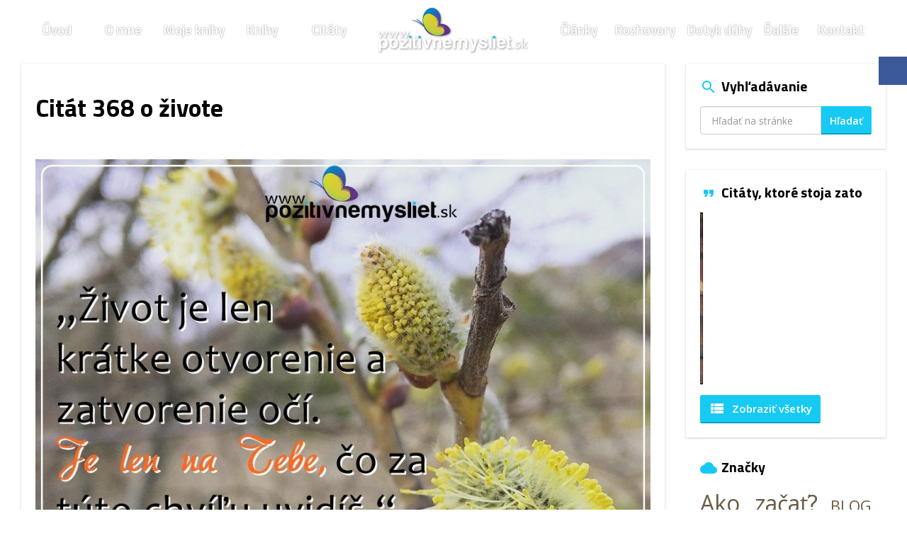

--- FILE ---
content_type: text/html; charset=UTF-8
request_url: https://www.pozitivnemysliet.sk/citat/citat-368-o-zivote/
body_size: 18759
content:
<!DOCTYPE html>
<html lang="sk-SK">
<head>
	<meta charset="UTF-8" />
	<meta name="viewport" content="width=device-width, initial-scale=1, maximum-scale=1, minimum-scale=1, user-scalable=no" />
	<meta name="author" content="Pozitivnemysliet.sk" />
	<meta name="designer" content="Webhelp s.r.o., info@webhelp.sk" />
	<meta name="SKYPE_TOOLBAR" content="SKYPE_TOOLBAR_PARSER_COMPATIBLE" />
	<meta name="format-detection" content="telephone=no" />
	<link rel="pingback" href="https://www.pozitivnemysliet.sk/xmlrpc.php" />
		
	<link data-minify="1" href="https://www.pozitivnemysliet.sk/wp-content/cache/min/1/wp-content/themes/pozitivnemysliet/assets/css/bootstrap.min.css?ver=1768291686" rel="stylesheet" />
	<link data-minify="1" href="https://www.pozitivnemysliet.sk/wp-content/cache/background-css/1/www.pozitivnemysliet.sk/wp-content/cache/min/1/wp-content/themes/pozitivnemysliet/style.css?ver=1768291686&wpr_t=1768711296" rel="stylesheet" />
	<!--[if lt IE 9]>
	<script src="https://www.pozitivnemysliet.sk/wp-content/themes/pozitivnemysliet/assets/js/html5shiv.js"></script>
	<script src="https://www.pozitivnemysliet.sk/wp-content/themes/pozitivnemysliet/assets/js/respond.min.js"></script>
	<![endif]-->
	<!--[if gte IE 9]><style type="text/css">.gradient { filter: none; }</style><![endif]-->
	 
	<script>
	  (function(i,s,o,g,r,a,m){i['GoogleAnalyticsObject']=r;i[r]=i[r]||function(){
	  (i[r].q=i[r].q||[]).push(arguments)},i[r].l=1*new Date();a=s.createElement(o),
	  m=s.getElementsByTagName(o)[0];a.async=1;a.src=g;m.parentNode.insertBefore(a,m)
	  })(window,document,'script','https://www.google-analytics.com/analytics.js','ga');
	
	  ga('create', 'UA-80424529-1', 'auto');
	  ga('send', 'pageview');
	  ga('set', 'anonymizeIp', true);
	</script>
	
	<meta name='robots' content='index, follow, max-image-preview:large, max-snippet:-1, max-video-preview:-1' />
	<style>img:is([sizes="auto" i], [sizes^="auto," i]) { contain-intrinsic-size: 3000px 1500px }</style>
	
	<!-- This site is optimized with the Yoast SEO plugin v26.3 - https://yoast.com/wordpress/plugins/seo/ -->
	<title>Citát 368 o živote - Pozitivnemysliet.sk</title>
<link data-rocket-preload as="style" href="https://fonts.googleapis.com/css?family=Titillium%20Web%3A200%2C400%2C600%2C700%7COpen%20Sans%3A400%2C700%2C600%7CPlayfair%20Display%3A400italic&#038;subset=latin%2Clatin-ext&#038;display=swap" rel="preload">
<link href="https://fonts.googleapis.com/css?family=Titillium%20Web%3A200%2C400%2C600%2C700%7COpen%20Sans%3A400%2C700%2C600%7CPlayfair%20Display%3A400italic&#038;subset=latin%2Clatin-ext&#038;display=swap" media="print" onload="this.media=&#039;all&#039;" rel="stylesheet">
<noscript><link rel="stylesheet" href="https://fonts.googleapis.com/css?family=Titillium%20Web%3A200%2C400%2C600%2C700%7COpen%20Sans%3A400%2C700%2C600%7CPlayfair%20Display%3A400italic&#038;subset=latin%2Clatin-ext&#038;display=swap"></noscript>
	<link rel="canonical" href="https://www.pozitivnemysliet.sk/citat/citat-368-o-zivote/" />
	<meta property="og:locale" content="sk_SK" />
	<meta property="og:type" content="article" />
	<meta property="og:title" content="Citát 368 o živote - Pozitivnemysliet.sk" />
	<meta property="og:url" content="https://www.pozitivnemysliet.sk/citat/citat-368-o-zivote/" />
	<meta property="og:site_name" content="Pozitivnemysliet.sk" />
	<meta property="article:modified_time" content="2020-08-23T16:50:45+00:00" />
	<meta property="og:image" content="https://www.pozitivnemysliet.sk/wp-content/uploads/2017/03/Citát-368-o-živote.jpg" />
	<meta property="og:image:width" content="1004" />
	<meta property="og:image:height" content="1000" />
	<meta property="og:image:type" content="image/jpeg" />
	<meta name="twitter:card" content="summary_large_image" />
	<script type="application/ld+json" class="yoast-schema-graph">{"@context":"https://schema.org","@graph":[{"@type":"WebPage","@id":"https://www.pozitivnemysliet.sk/citat/citat-368-o-zivote/","url":"https://www.pozitivnemysliet.sk/citat/citat-368-o-zivote/","name":"Citát 368 o živote - Pozitivnemysliet.sk","isPartOf":{"@id":"https://www.pozitivnemysliet.sk/#website"},"primaryImageOfPage":{"@id":"https://www.pozitivnemysliet.sk/citat/citat-368-o-zivote/#primaryimage"},"image":{"@id":"https://www.pozitivnemysliet.sk/citat/citat-368-o-zivote/#primaryimage"},"thumbnailUrl":"https://www.pozitivnemysliet.sk/wp-content/uploads/2017/03/Citát-368-o-živote.jpg","datePublished":"2017-03-26T05:47:38+00:00","dateModified":"2020-08-23T16:50:45+00:00","breadcrumb":{"@id":"https://www.pozitivnemysliet.sk/citat/citat-368-o-zivote/#breadcrumb"},"inLanguage":"sk-SK","potentialAction":[{"@type":"ReadAction","target":["https://www.pozitivnemysliet.sk/citat/citat-368-o-zivote/"]}]},{"@type":"ImageObject","inLanguage":"sk-SK","@id":"https://www.pozitivnemysliet.sk/citat/citat-368-o-zivote/#primaryimage","url":"https://www.pozitivnemysliet.sk/wp-content/uploads/2017/03/Citát-368-o-živote.jpg","contentUrl":"https://www.pozitivnemysliet.sk/wp-content/uploads/2017/03/Citát-368-o-živote.jpg","width":1004,"height":1000,"caption":"Citát 368 o živote"},{"@type":"BreadcrumbList","@id":"https://www.pozitivnemysliet.sk/citat/citat-368-o-zivote/#breadcrumb","itemListElement":[{"@type":"ListItem","position":1,"name":"Úvod","item":"https://www.pozitivnemysliet.sk/"},{"@type":"ListItem","position":2,"name":"Citáty","item":"https://www.pozitivnemysliet.sk/citat/"},{"@type":"ListItem","position":3,"name":"Citát 368 o živote"}]},{"@type":"WebSite","@id":"https://www.pozitivnemysliet.sk/#website","url":"https://www.pozitivnemysliet.sk/","name":"Pozitivnemysliet.sk","description":"Naučte sa myslieť pozitívne","potentialAction":[{"@type":"SearchAction","target":{"@type":"EntryPoint","urlTemplate":"https://www.pozitivnemysliet.sk/?s={search_term_string}"},"query-input":{"@type":"PropertyValueSpecification","valueRequired":true,"valueName":"search_term_string"}}],"inLanguage":"sk-SK"}]}</script>
	<!-- / Yoast SEO plugin. -->


<link rel='dns-prefetch' href='//challenges.cloudflare.com' />
<link href='https://fonts.gstatic.com' crossorigin rel='preconnect' />
<link rel="alternate" type="application/rss+xml" title="RSS kanál: Pozitivnemysliet.sk &raquo;" href="https://www.pozitivnemysliet.sk/feed/" />
<link rel="alternate" type="application/rss+xml" title="RSS kanál komentárov webu Pozitivnemysliet.sk &raquo;" href="https://www.pozitivnemysliet.sk/comments/feed/" />
<link rel="alternate" type="application/rss+xml" title="RSS kanál komentárov webu Pozitivnemysliet.sk &raquo; ku článku Citát 368 o živote" href="https://www.pozitivnemysliet.sk/citat/citat-368-o-zivote/feed/" />
<link data-minify="1" rel='stylesheet' id='validate-engine-css-css' href='https://www.pozitivnemysliet.sk/wp-content/cache/min/1/wp-content/plugins/wysija-newsletters/css/validationEngine.jquery.css?ver=1768291686' type='text/css' media='all' />
<style id='wp-emoji-styles-inline-css' type='text/css'>

	img.wp-smiley, img.emoji {
		display: inline !important;
		border: none !important;
		box-shadow: none !important;
		height: 1em !important;
		width: 1em !important;
		margin: 0 0.07em !important;
		vertical-align: -0.1em !important;
		background: none !important;
		padding: 0 !important;
	}
</style>
<link rel='stylesheet' id='wp-block-library-css' href='https://www.pozitivnemysliet.sk/wp-includes/css/dist/block-library/style.min.css?ver=6.8.3' type='text/css' media='all' />
<style id='classic-theme-styles-inline-css' type='text/css'>
/*! This file is auto-generated */
.wp-block-button__link{color:#fff;background-color:#32373c;border-radius:9999px;box-shadow:none;text-decoration:none;padding:calc(.667em + 2px) calc(1.333em + 2px);font-size:1.125em}.wp-block-file__button{background:#32373c;color:#fff;text-decoration:none}
</style>
<style id='global-styles-inline-css' type='text/css'>
:root{--wp--preset--aspect-ratio--square: 1;--wp--preset--aspect-ratio--4-3: 4/3;--wp--preset--aspect-ratio--3-4: 3/4;--wp--preset--aspect-ratio--3-2: 3/2;--wp--preset--aspect-ratio--2-3: 2/3;--wp--preset--aspect-ratio--16-9: 16/9;--wp--preset--aspect-ratio--9-16: 9/16;--wp--preset--color--black: #000000;--wp--preset--color--cyan-bluish-gray: #abb8c3;--wp--preset--color--white: #ffffff;--wp--preset--color--pale-pink: #f78da7;--wp--preset--color--vivid-red: #cf2e2e;--wp--preset--color--luminous-vivid-orange: #ff6900;--wp--preset--color--luminous-vivid-amber: #fcb900;--wp--preset--color--light-green-cyan: #7bdcb5;--wp--preset--color--vivid-green-cyan: #00d084;--wp--preset--color--pale-cyan-blue: #8ed1fc;--wp--preset--color--vivid-cyan-blue: #0693e3;--wp--preset--color--vivid-purple: #9b51e0;--wp--preset--gradient--vivid-cyan-blue-to-vivid-purple: linear-gradient(135deg,rgba(6,147,227,1) 0%,rgb(155,81,224) 100%);--wp--preset--gradient--light-green-cyan-to-vivid-green-cyan: linear-gradient(135deg,rgb(122,220,180) 0%,rgb(0,208,130) 100%);--wp--preset--gradient--luminous-vivid-amber-to-luminous-vivid-orange: linear-gradient(135deg,rgba(252,185,0,1) 0%,rgba(255,105,0,1) 100%);--wp--preset--gradient--luminous-vivid-orange-to-vivid-red: linear-gradient(135deg,rgba(255,105,0,1) 0%,rgb(207,46,46) 100%);--wp--preset--gradient--very-light-gray-to-cyan-bluish-gray: linear-gradient(135deg,rgb(238,238,238) 0%,rgb(169,184,195) 100%);--wp--preset--gradient--cool-to-warm-spectrum: linear-gradient(135deg,rgb(74,234,220) 0%,rgb(151,120,209) 20%,rgb(207,42,186) 40%,rgb(238,44,130) 60%,rgb(251,105,98) 80%,rgb(254,248,76) 100%);--wp--preset--gradient--blush-light-purple: linear-gradient(135deg,rgb(255,206,236) 0%,rgb(152,150,240) 100%);--wp--preset--gradient--blush-bordeaux: linear-gradient(135deg,rgb(254,205,165) 0%,rgb(254,45,45) 50%,rgb(107,0,62) 100%);--wp--preset--gradient--luminous-dusk: linear-gradient(135deg,rgb(255,203,112) 0%,rgb(199,81,192) 50%,rgb(65,88,208) 100%);--wp--preset--gradient--pale-ocean: linear-gradient(135deg,rgb(255,245,203) 0%,rgb(182,227,212) 50%,rgb(51,167,181) 100%);--wp--preset--gradient--electric-grass: linear-gradient(135deg,rgb(202,248,128) 0%,rgb(113,206,126) 100%);--wp--preset--gradient--midnight: linear-gradient(135deg,rgb(2,3,129) 0%,rgb(40,116,252) 100%);--wp--preset--font-size--small: 13px;--wp--preset--font-size--medium: 20px;--wp--preset--font-size--large: 36px;--wp--preset--font-size--x-large: 42px;--wp--preset--spacing--20: 0.44rem;--wp--preset--spacing--30: 0.67rem;--wp--preset--spacing--40: 1rem;--wp--preset--spacing--50: 1.5rem;--wp--preset--spacing--60: 2.25rem;--wp--preset--spacing--70: 3.38rem;--wp--preset--spacing--80: 5.06rem;--wp--preset--shadow--natural: 6px 6px 9px rgba(0, 0, 0, 0.2);--wp--preset--shadow--deep: 12px 12px 50px rgba(0, 0, 0, 0.4);--wp--preset--shadow--sharp: 6px 6px 0px rgba(0, 0, 0, 0.2);--wp--preset--shadow--outlined: 6px 6px 0px -3px rgba(255, 255, 255, 1), 6px 6px rgba(0, 0, 0, 1);--wp--preset--shadow--crisp: 6px 6px 0px rgba(0, 0, 0, 1);}:where(.is-layout-flex){gap: 0.5em;}:where(.is-layout-grid){gap: 0.5em;}body .is-layout-flex{display: flex;}.is-layout-flex{flex-wrap: wrap;align-items: center;}.is-layout-flex > :is(*, div){margin: 0;}body .is-layout-grid{display: grid;}.is-layout-grid > :is(*, div){margin: 0;}:where(.wp-block-columns.is-layout-flex){gap: 2em;}:where(.wp-block-columns.is-layout-grid){gap: 2em;}:where(.wp-block-post-template.is-layout-flex){gap: 1.25em;}:where(.wp-block-post-template.is-layout-grid){gap: 1.25em;}.has-black-color{color: var(--wp--preset--color--black) !important;}.has-cyan-bluish-gray-color{color: var(--wp--preset--color--cyan-bluish-gray) !important;}.has-white-color{color: var(--wp--preset--color--white) !important;}.has-pale-pink-color{color: var(--wp--preset--color--pale-pink) !important;}.has-vivid-red-color{color: var(--wp--preset--color--vivid-red) !important;}.has-luminous-vivid-orange-color{color: var(--wp--preset--color--luminous-vivid-orange) !important;}.has-luminous-vivid-amber-color{color: var(--wp--preset--color--luminous-vivid-amber) !important;}.has-light-green-cyan-color{color: var(--wp--preset--color--light-green-cyan) !important;}.has-vivid-green-cyan-color{color: var(--wp--preset--color--vivid-green-cyan) !important;}.has-pale-cyan-blue-color{color: var(--wp--preset--color--pale-cyan-blue) !important;}.has-vivid-cyan-blue-color{color: var(--wp--preset--color--vivid-cyan-blue) !important;}.has-vivid-purple-color{color: var(--wp--preset--color--vivid-purple) !important;}.has-black-background-color{background-color: var(--wp--preset--color--black) !important;}.has-cyan-bluish-gray-background-color{background-color: var(--wp--preset--color--cyan-bluish-gray) !important;}.has-white-background-color{background-color: var(--wp--preset--color--white) !important;}.has-pale-pink-background-color{background-color: var(--wp--preset--color--pale-pink) !important;}.has-vivid-red-background-color{background-color: var(--wp--preset--color--vivid-red) !important;}.has-luminous-vivid-orange-background-color{background-color: var(--wp--preset--color--luminous-vivid-orange) !important;}.has-luminous-vivid-amber-background-color{background-color: var(--wp--preset--color--luminous-vivid-amber) !important;}.has-light-green-cyan-background-color{background-color: var(--wp--preset--color--light-green-cyan) !important;}.has-vivid-green-cyan-background-color{background-color: var(--wp--preset--color--vivid-green-cyan) !important;}.has-pale-cyan-blue-background-color{background-color: var(--wp--preset--color--pale-cyan-blue) !important;}.has-vivid-cyan-blue-background-color{background-color: var(--wp--preset--color--vivid-cyan-blue) !important;}.has-vivid-purple-background-color{background-color: var(--wp--preset--color--vivid-purple) !important;}.has-black-border-color{border-color: var(--wp--preset--color--black) !important;}.has-cyan-bluish-gray-border-color{border-color: var(--wp--preset--color--cyan-bluish-gray) !important;}.has-white-border-color{border-color: var(--wp--preset--color--white) !important;}.has-pale-pink-border-color{border-color: var(--wp--preset--color--pale-pink) !important;}.has-vivid-red-border-color{border-color: var(--wp--preset--color--vivid-red) !important;}.has-luminous-vivid-orange-border-color{border-color: var(--wp--preset--color--luminous-vivid-orange) !important;}.has-luminous-vivid-amber-border-color{border-color: var(--wp--preset--color--luminous-vivid-amber) !important;}.has-light-green-cyan-border-color{border-color: var(--wp--preset--color--light-green-cyan) !important;}.has-vivid-green-cyan-border-color{border-color: var(--wp--preset--color--vivid-green-cyan) !important;}.has-pale-cyan-blue-border-color{border-color: var(--wp--preset--color--pale-cyan-blue) !important;}.has-vivid-cyan-blue-border-color{border-color: var(--wp--preset--color--vivid-cyan-blue) !important;}.has-vivid-purple-border-color{border-color: var(--wp--preset--color--vivid-purple) !important;}.has-vivid-cyan-blue-to-vivid-purple-gradient-background{background: var(--wp--preset--gradient--vivid-cyan-blue-to-vivid-purple) !important;}.has-light-green-cyan-to-vivid-green-cyan-gradient-background{background: var(--wp--preset--gradient--light-green-cyan-to-vivid-green-cyan) !important;}.has-luminous-vivid-amber-to-luminous-vivid-orange-gradient-background{background: var(--wp--preset--gradient--luminous-vivid-amber-to-luminous-vivid-orange) !important;}.has-luminous-vivid-orange-to-vivid-red-gradient-background{background: var(--wp--preset--gradient--luminous-vivid-orange-to-vivid-red) !important;}.has-very-light-gray-to-cyan-bluish-gray-gradient-background{background: var(--wp--preset--gradient--very-light-gray-to-cyan-bluish-gray) !important;}.has-cool-to-warm-spectrum-gradient-background{background: var(--wp--preset--gradient--cool-to-warm-spectrum) !important;}.has-blush-light-purple-gradient-background{background: var(--wp--preset--gradient--blush-light-purple) !important;}.has-blush-bordeaux-gradient-background{background: var(--wp--preset--gradient--blush-bordeaux) !important;}.has-luminous-dusk-gradient-background{background: var(--wp--preset--gradient--luminous-dusk) !important;}.has-pale-ocean-gradient-background{background: var(--wp--preset--gradient--pale-ocean) !important;}.has-electric-grass-gradient-background{background: var(--wp--preset--gradient--electric-grass) !important;}.has-midnight-gradient-background{background: var(--wp--preset--gradient--midnight) !important;}.has-small-font-size{font-size: var(--wp--preset--font-size--small) !important;}.has-medium-font-size{font-size: var(--wp--preset--font-size--medium) !important;}.has-large-font-size{font-size: var(--wp--preset--font-size--large) !important;}.has-x-large-font-size{font-size: var(--wp--preset--font-size--x-large) !important;}
:where(.wp-block-post-template.is-layout-flex){gap: 1.25em;}:where(.wp-block-post-template.is-layout-grid){gap: 1.25em;}
:where(.wp-block-columns.is-layout-flex){gap: 2em;}:where(.wp-block-columns.is-layout-grid){gap: 2em;}
:root :where(.wp-block-pullquote){font-size: 1.5em;line-height: 1.6;}
</style>
<link rel='stylesheet' id='kk-star-ratings-css' href='https://www.pozitivnemysliet.sk/wp-content/cache/background-css/1/www.pozitivnemysliet.sk/wp-content/plugins/kk-star-ratings/src/core/public/css/kk-star-ratings.min.css?ver=5.4.10.2&wpr_t=1768711296' type='text/css' media='all' />
<link data-minify="1" rel='stylesheet' id='myStyleSheets-css' href='https://www.pozitivnemysliet.sk/wp-content/cache/min/1/wp-content/plugins/martinus-partnersky-system/martinus.css?ver=1768291686' type='text/css' media='all' />
<link rel='stylesheet' id='tptn-style-text-only-css' href='https://www.pozitivnemysliet.sk/wp-content/plugins/top-10/css/text-only.min.css?ver=4.1.1' type='text/css' media='all' />
<link rel='stylesheet' id='fancybox-css' href='https://www.pozitivnemysliet.sk/wp-content/plugins/easy-fancybox/fancybox/1.5.4/jquery.fancybox.min.css?ver=6.8.3' type='text/css' media='screen' />
<script type="text/javascript" src="https://www.pozitivnemysliet.sk/wp-includes/js/dist/hooks.min.js?ver=4d63a3d491d11ffd8ac6" id="wp-hooks-js"></script>
<script type="text/javascript" src="https://www.pozitivnemysliet.sk/wp-includes/js/dist/i18n.min.js?ver=5e580eb46a90c2b997e6" id="wp-i18n-js"></script>
<script type="text/javascript" id="wp-i18n-js-after">
/* <![CDATA[ */
wp.i18n.setLocaleData( { 'text direction\u0004ltr': [ 'ltr' ] } );
/* ]]> */
</script>
<script type="text/javascript" src="https://www.pozitivnemysliet.sk/wp-includes/js/jquery/jquery.min.js?ver=3.7.1" id="jquery-core-js"></script>
<script type="text/javascript" src="https://www.pozitivnemysliet.sk/wp-includes/js/jquery/jquery-migrate.min.js?ver=3.4.1" id="jquery-migrate-js"></script>
<link rel="https://api.w.org/" href="https://www.pozitivnemysliet.sk/wp-json/" /><link rel="EditURI" type="application/rsd+xml" title="RSD" href="https://www.pozitivnemysliet.sk/xmlrpc.php?rsd" />
<meta name="generator" content="WordPress 6.8.3" />
<link rel='shortlink' href='https://www.pozitivnemysliet.sk/?p=3190' />
<link rel="alternate" title="oEmbed (JSON)" type="application/json+oembed" href="https://www.pozitivnemysliet.sk/wp-json/oembed/1.0/embed?url=https%3A%2F%2Fwww.pozitivnemysliet.sk%2Fcitat%2Fcitat-368-o-zivote%2F" />
<link rel="alternate" title="oEmbed (XML)" type="text/xml+oembed" href="https://www.pozitivnemysliet.sk/wp-json/oembed/1.0/embed?url=https%3A%2F%2Fwww.pozitivnemysliet.sk%2Fcitat%2Fcitat-368-o-zivote%2F&#038;format=xml" />
		<style type="text/css">
			div.wpcf7 .ajax-loader {
				background-image: var(--wpr-bg-0f4b5a99-b313-4999-84df-f52f5acfda87);
			}
		</style>
		<link rel="icon" href="https://www.pozitivnemysliet.sk/wp-content/uploads/2016/08/cropped-logo-1-32x32.png" sizes="32x32" />
<link rel="icon" href="https://www.pozitivnemysliet.sk/wp-content/uploads/2016/08/cropped-logo-1-192x192.png" sizes="192x192" />
<link rel="apple-touch-icon" href="https://www.pozitivnemysliet.sk/wp-content/uploads/2016/08/cropped-logo-1-180x180.png" />
<meta name="msapplication-TileImage" content="https://www.pozitivnemysliet.sk/wp-content/uploads/2016/08/cropped-logo-1-270x270.png" />
<noscript><style id="rocket-lazyload-nojs-css">.rll-youtube-player, [data-lazy-src]{display:none !important;}</style></noscript>	
	<!-- Hotjar Tracking Code for https://www.pozitivnemysliet.sk/ -->
	<script>
	    (function(h,o,t,j,a,r){
	        h.hj=h.hj||function(){(h.hj.q=h.hj.q||[]).push(arguments)};
	        h._hjSettings={hjid:732749,hjsv:6};
	        a=o.getElementsByTagName('head')[0];
	        r=o.createElement('script');r.async=1;
	        r.src=t+h._hjSettings.hjid+j+h._hjSettings.hjsv;
	        a.appendChild(r);
	    })(window,document,'https://static.hotjar.com/c/hotjar-','.js?sv=');
	</script>
<style id="wpr-lazyload-bg-container"></style><style id="wpr-lazyload-bg-exclusion"></style>
<noscript>
<style id="wpr-lazyload-bg-nostyle">.slick-loading .slick-list{--wpr-bg-3b8fa9bd-28ad-4c18-8f4a-582046b8af69: url('https://www.pozitivnemysliet.sk/wp-content/themes/pozitivnemysliet/assets/plugins/slick/ajax-loader.gif');}html,body{--wpr-bg-fc392305-b2ee-470f-bec8-b9054c630830: url('https://www.pozitivnemysliet.sk/wp-content/themes/pozitivnemysliet/assets/images/layout/bg-pattern.png');}main{--wpr-bg-ce7359e9-751f-4bde-96c8-b1de254504ed: url('https://www.pozitivnemysliet.sk/wp-content/themes/pozitivnemysliet/assets/images/layout/bg-top.png');}footer .footer-copy .created a{--wpr-bg-c0ff089c-3f02-43a6-a831-482a32173c0a: url('https://www.pozitivnemysliet.sk/wp-content/themes/pozitivnemysliet/assets/images/layout/created-webhelp.png');}.social-icons a.social-facebook i{--wpr-bg-658138ac-3217-4838-8467-eed31a8911a9: url('https://www.pozitivnemysliet.sk/wp-content/themes/pozitivnemysliet/assets/images/layout/icon-facebook.png');}.social-icons a.social-youtube i{--wpr-bg-c77d7181-45a2-4910-a3a0-76317a25e186: url('https://www.pozitivnemysliet.sk/wp-content/themes/pozitivnemysliet/assets/images/layout/icon-youtube.png');}.social-icons a.social-instagram{--wpr-bg-016aa644-2f66-4674-8041-399307fa534f: url('https://www.pozitivnemysliet.sk/wp-content/themes/pozitivnemysliet/assets/images/layout/icon-instagram.png');}.kk-star-ratings .kksr-stars .kksr-star .kksr-icon, .kk-star-ratings:not(.kksr-disabled) .kksr-stars .kksr-star:hover ~ .kksr-star .kksr-icon{--wpr-bg-a3c2b361-f467-4c1b-b27e-1f514ef8e70c: url('https://www.pozitivnemysliet.sk/wp-content/plugins/kk-star-ratings/src/core/public/svg/inactive.svg');}.kk-star-ratings .kksr-stars .kksr-stars-active .kksr-star .kksr-icon{--wpr-bg-cf5be20d-fc29-4ecc-a98d-e1e74ec075d0: url('https://www.pozitivnemysliet.sk/wp-content/plugins/kk-star-ratings/src/core/public/svg/active.svg');}.kk-star-ratings.kksr-disabled .kksr-stars .kksr-stars-active .kksr-star .kksr-icon, .kk-star-ratings:not(.kksr-disabled) .kksr-stars:hover .kksr-star .kksr-icon{--wpr-bg-3341a0e2-6193-48f2-9c77-c3cf956844b5: url('https://www.pozitivnemysliet.sk/wp-content/plugins/kk-star-ratings/src/core/public/svg/selected.svg');}div.wpcf7 .ajax-loader{--wpr-bg-0f4b5a99-b313-4999-84df-f52f5acfda87: url('https://www.pozitivnemysliet.sk/wp-content/plugins/contact-form-7/images/ajax-loader.gif');}</style>
</noscript>
<script type="application/javascript">const rocket_pairs = [{"selector":".slick-loading .slick-list","style":".slick-loading .slick-list{--wpr-bg-3b8fa9bd-28ad-4c18-8f4a-582046b8af69: url('https:\/\/www.pozitivnemysliet.sk\/wp-content\/themes\/pozitivnemysliet\/assets\/plugins\/slick\/ajax-loader.gif');}","hash":"3b8fa9bd-28ad-4c18-8f4a-582046b8af69","url":"https:\/\/www.pozitivnemysliet.sk\/wp-content\/themes\/pozitivnemysliet\/assets\/plugins\/slick\/ajax-loader.gif"},{"selector":"html,body","style":"html,body{--wpr-bg-fc392305-b2ee-470f-bec8-b9054c630830: url('https:\/\/www.pozitivnemysliet.sk\/wp-content\/themes\/pozitivnemysliet\/assets\/images\/layout\/bg-pattern.png');}","hash":"fc392305-b2ee-470f-bec8-b9054c630830","url":"https:\/\/www.pozitivnemysliet.sk\/wp-content\/themes\/pozitivnemysliet\/assets\/images\/layout\/bg-pattern.png"},{"selector":"main","style":"main{--wpr-bg-ce7359e9-751f-4bde-96c8-b1de254504ed: url('https:\/\/www.pozitivnemysliet.sk\/wp-content\/themes\/pozitivnemysliet\/assets\/images\/layout\/bg-top.png');}","hash":"ce7359e9-751f-4bde-96c8-b1de254504ed","url":"https:\/\/www.pozitivnemysliet.sk\/wp-content\/themes\/pozitivnemysliet\/assets\/images\/layout\/bg-top.png"},{"selector":"footer .footer-copy .created a","style":"footer .footer-copy .created a{--wpr-bg-c0ff089c-3f02-43a6-a831-482a32173c0a: url('https:\/\/www.pozitivnemysliet.sk\/wp-content\/themes\/pozitivnemysliet\/assets\/images\/layout\/created-webhelp.png');}","hash":"c0ff089c-3f02-43a6-a831-482a32173c0a","url":"https:\/\/www.pozitivnemysliet.sk\/wp-content\/themes\/pozitivnemysliet\/assets\/images\/layout\/created-webhelp.png"},{"selector":".social-icons a.social-facebook i","style":".social-icons a.social-facebook i{--wpr-bg-658138ac-3217-4838-8467-eed31a8911a9: url('https:\/\/www.pozitivnemysliet.sk\/wp-content\/themes\/pozitivnemysliet\/assets\/images\/layout\/icon-facebook.png');}","hash":"658138ac-3217-4838-8467-eed31a8911a9","url":"https:\/\/www.pozitivnemysliet.sk\/wp-content\/themes\/pozitivnemysliet\/assets\/images\/layout\/icon-facebook.png"},{"selector":".social-icons a.social-youtube i","style":".social-icons a.social-youtube i{--wpr-bg-c77d7181-45a2-4910-a3a0-76317a25e186: url('https:\/\/www.pozitivnemysliet.sk\/wp-content\/themes\/pozitivnemysliet\/assets\/images\/layout\/icon-youtube.png');}","hash":"c77d7181-45a2-4910-a3a0-76317a25e186","url":"https:\/\/www.pozitivnemysliet.sk\/wp-content\/themes\/pozitivnemysliet\/assets\/images\/layout\/icon-youtube.png"},{"selector":".social-icons a.social-instagram","style":".social-icons a.social-instagram{--wpr-bg-016aa644-2f66-4674-8041-399307fa534f: url('https:\/\/www.pozitivnemysliet.sk\/wp-content\/themes\/pozitivnemysliet\/assets\/images\/layout\/icon-instagram.png');}","hash":"016aa644-2f66-4674-8041-399307fa534f","url":"https:\/\/www.pozitivnemysliet.sk\/wp-content\/themes\/pozitivnemysliet\/assets\/images\/layout\/icon-instagram.png"},{"selector":".kk-star-ratings .kksr-stars .kksr-star .kksr-icon, .kk-star-ratings:not(.kksr-disabled) .kksr-stars .kksr-star ~ .kksr-star .kksr-icon","style":".kk-star-ratings .kksr-stars .kksr-star .kksr-icon, .kk-star-ratings:not(.kksr-disabled) .kksr-stars .kksr-star:hover ~ .kksr-star .kksr-icon{--wpr-bg-a3c2b361-f467-4c1b-b27e-1f514ef8e70c: url('https:\/\/www.pozitivnemysliet.sk\/wp-content\/plugins\/kk-star-ratings\/src\/core\/public\/svg\/inactive.svg');}","hash":"a3c2b361-f467-4c1b-b27e-1f514ef8e70c","url":"https:\/\/www.pozitivnemysliet.sk\/wp-content\/plugins\/kk-star-ratings\/src\/core\/public\/svg\/inactive.svg"},{"selector":".kk-star-ratings .kksr-stars .kksr-stars-active .kksr-star .kksr-icon","style":".kk-star-ratings .kksr-stars .kksr-stars-active .kksr-star .kksr-icon{--wpr-bg-cf5be20d-fc29-4ecc-a98d-e1e74ec075d0: url('https:\/\/www.pozitivnemysliet.sk\/wp-content\/plugins\/kk-star-ratings\/src\/core\/public\/svg\/active.svg');}","hash":"cf5be20d-fc29-4ecc-a98d-e1e74ec075d0","url":"https:\/\/www.pozitivnemysliet.sk\/wp-content\/plugins\/kk-star-ratings\/src\/core\/public\/svg\/active.svg"},{"selector":".kk-star-ratings.kksr-disabled .kksr-stars .kksr-stars-active .kksr-star .kksr-icon, .kk-star-ratings:not(.kksr-disabled) .kksr-stars .kksr-star .kksr-icon","style":".kk-star-ratings.kksr-disabled .kksr-stars .kksr-stars-active .kksr-star .kksr-icon, .kk-star-ratings:not(.kksr-disabled) .kksr-stars:hover .kksr-star .kksr-icon{--wpr-bg-3341a0e2-6193-48f2-9c77-c3cf956844b5: url('https:\/\/www.pozitivnemysliet.sk\/wp-content\/plugins\/kk-star-ratings\/src\/core\/public\/svg\/selected.svg');}","hash":"3341a0e2-6193-48f2-9c77-c3cf956844b5","url":"https:\/\/www.pozitivnemysliet.sk\/wp-content\/plugins\/kk-star-ratings\/src\/core\/public\/svg\/selected.svg"},{"selector":"div.wpcf7 .ajax-loader","style":"div.wpcf7 .ajax-loader{--wpr-bg-0f4b5a99-b313-4999-84df-f52f5acfda87: url('https:\/\/www.pozitivnemysliet.sk\/wp-content\/plugins\/contact-form-7\/images\/ajax-loader.gif');}","hash":"0f4b5a99-b313-4999-84df-f52f5acfda87","url":"https:\/\/www.pozitivnemysliet.sk\/wp-content\/plugins\/contact-form-7\/images\/ajax-loader.gif"}]; const rocket_excluded_pairs = [];</script><meta name="generator" content="WP Rocket 3.20.0.3" data-wpr-features="wpr_lazyload_css_bg_img wpr_lazyload_images wpr_lazyload_iframes wpr_image_dimensions wpr_minify_css wpr_preload_links wpr_desktop" /></head>
<body data-rsssl=1 class="wp-singular citaty-template-default single single-citaty postid-3190 wp-theme-pozitivnemysliet">
	<div data-rocket-location-hash="29ccf98f054896b6f93ec33686d41ce1" id="fb-root"></div>
	<script>(function(d, s, id) {
	  var js, fjs = d.getElementsByTagName(s)[0];
	  if (d.getElementById(id)) return;
	  js = d.createElement(s); js.id = id;
	  js.src = "//connect.facebook.net/sk_SK/sdk.js#xfbml=1&version=v2.6&appId=140210349404360";
	  fjs.parentNode.insertBefore(js, fjs);
	}(document, 'script', 'facebook-jssdk'));</script>
	
	<div data-rocket-location-hash="f55dc034303043911b4e0af2857b1ce7" class="site">
		<header data-rocket-location-hash="fbfcccd11db41b93d3d0676c9e14fdc8">
			<nav class="navbar navbar-default navbar-fixed-top">
				<div class="container-fluid">
					<div class="navbar-mobile-logo visible-xs">
						<a href="https://www.pozitivnemysliet.sk/"><img width="215" height="66" src="data:image/svg+xml,%3Csvg%20xmlns='http://www.w3.org/2000/svg'%20viewBox='0%200%20215%2066'%3E%3C/svg%3E" alt="logo Pozitivnemysliet" data-lazy-src="https://www.pozitivnemysliet.sk/wp-content/themes/pozitivnemysliet/assets/images/layout/logo-pozitivnemysliet.png" /><noscript><img width="215" height="66" src="https://www.pozitivnemysliet.sk/wp-content/themes/pozitivnemysliet/assets/images/layout/logo-pozitivnemysliet.png" alt="logo Pozitivnemysliet" /></noscript></a>
					</div>

					<button type="button" class="navbar-toggle collapsed" data-toggle="collapse" data-target="#navbar" aria-expanded="false" aria-controls="navbar">
						<span class="sr-only">Menu</span>
						<span class="icon-bar"></span>
						<span class="icon-bar"></span>
						<span class="icon-bar"></span>
					</button>

					<div id="navbar" class="navbar-collapse collapse">						
						<ul id="menu-lava-hlavna-navigacia" class="nav nav-justified navbar-left"><li id="menu-item-61" class="menu-item menu-item-type-post_type menu-item-object-page menu-item-home menu-item-61"><a href="https://www.pozitivnemysliet.sk/">Úvod</a></li>
<li id="menu-item-6802" class="menu-item menu-item-type-custom menu-item-object-custom menu-item-has-children menu-item-6802"><a href="#">O mne</a>
<ul class="sub-menu">
	<li id="menu-item-4897" class="menu-item menu-item-type-post_type menu-item-object-page menu-item-4897"><a href="https://www.pozitivnemysliet.sk/vitajte-na-stranke-o-pozitivnom-mysleni/">Vitajte</a></li>
	<li id="menu-item-4964" class="menu-item menu-item-type-post_type menu-item-object-page menu-item-4964"><a href="https://www.pozitivnemysliet.sk/o-mne/">O mne</a></li>
	<li id="menu-item-4899" class="menu-item menu-item-type-post_type menu-item-object-page menu-item-4899"><a href="https://www.pozitivnemysliet.sk/osobny-koucing/">Osobný koučing</a></li>
	<li id="menu-item-4903" class="menu-item menu-item-type-post_type menu-item-object-page menu-item-4903"><a href="https://www.pozitivnemysliet.sk/40-myslienok-ktore-sa-oplati-zaviest-do-praxe/">40 myšlienok, ktoré sa oplatí zaviesť do praxe</a></li>
</ul>
</li>
<li id="menu-item-12783" class="menu-item menu-item-type-custom menu-item-object-custom menu-item-has-children menu-item-12783"><a href="#">Moje knihy</a>
<ul class="sub-menu">
	<li id="menu-item-4898" class="menu-item menu-item-type-post_type menu-item-object-page menu-item-4898"><a href="https://www.pozitivnemysliet.sk/je-lahke-spravit-zvislu-ciarku/">Je ľahké spraviť zvislú čiarku</a></li>
	<li id="menu-item-8915" class="menu-item menu-item-type-post_type menu-item-object-page menu-item-8915"><a href="https://www.pozitivnemysliet.sk/metoda-5-prstov-ebook/">Metóda 5 prstov eBook</a></li>
	<li id="menu-item-12710" class="menu-item menu-item-type-post_type menu-item-object-page menu-item-12710"><a href="https://www.pozitivnemysliet.sk/az-po-koren/">Až po koreň</a></li>
	<li id="menu-item-12790" class="menu-item menu-item-type-post_type menu-item-object-page menu-item-12790"><a href="https://www.pozitivnemysliet.sk/vydavatelstvo-mr-mizo/">Vydavateľstvo Mr.MiZo</a></li>
</ul>
</li>
<li id="menu-item-12800" class="menu-item menu-item-type-custom menu-item-object-custom menu-item-has-children menu-item-12800"><a href="#">Knihy</a>
<ul class="sub-menu">
	<li id="menu-item-12806" class="menu-item menu-item-type-post_type menu-item-object-page menu-item-12806"><a href="https://www.pozitivnemysliet.sk/knihy-mojich-top-10/">Knihy, mojich TOP 10</a></li>
	<li id="menu-item-12801" class="menu-item menu-item-type-post_type menu-item-object-page menu-item-12801"><a href="https://www.pozitivnemysliet.sk/knihy-ktore-odporucam-i/">Knihy, ktoré odporúčam I.</a></li>
	<li id="menu-item-12802" class="menu-item menu-item-type-post_type menu-item-object-page menu-item-12802"><a href="https://www.pozitivnemysliet.sk/knihy-ktore-odporucam-ii/">Knihy, ktoré odporúčam II.</a></li>
	<li id="menu-item-12803" class="menu-item menu-item-type-post_type menu-item-object-page menu-item-12803"><a href="https://www.pozitivnemysliet.sk/knihy-ktore-odporucam-iii/">Knihy, ktoré odporúčam III.</a></li>
	<li id="menu-item-12804" class="menu-item menu-item-type-post_type menu-item-object-page menu-item-12804"><a href="https://www.pozitivnemysliet.sk/knihy-ktore-odporucam-iv/">Knihy, ktoré odporúčam IV.</a></li>
	<li id="menu-item-12805" class="menu-item menu-item-type-post_type menu-item-object-page menu-item-12805"><a href="https://www.pozitivnemysliet.sk/knihy-ktore-odporucam-v/">Knihy, ktoré odporúčam V.</a></li>
</ul>
</li>
<li id="menu-item-7394" class="menu-item menu-item-type-post_type menu-item-object-page menu-item-7394"><a href="https://www.pozitivnemysliet.sk/citaty-ktore-stoja-zato/">Citáty</a></li>
</ul>
						<div class="navbar-nav-logo hidden-xs">
							<a href="https://www.pozitivnemysliet.sk/" class="navbar-brand"><img width="215" height="66" src="data:image/svg+xml,%3Csvg%20xmlns='http://www.w3.org/2000/svg'%20viewBox='0%200%20215%2066'%3E%3C/svg%3E" alt="logo Pozitivnemysliet" data-lazy-src="https://www.pozitivnemysliet.sk/wp-content/themes/pozitivnemysliet/assets/images/layout/logo-pozitivnemysliet.png" /><noscript><img width="215" height="66" src="https://www.pozitivnemysliet.sk/wp-content/themes/pozitivnemysliet/assets/images/layout/logo-pozitivnemysliet.png" alt="logo Pozitivnemysliet" /></noscript></a>
						</div><!-- /.navbar-nav-logo -->
						
						<ul id="menu-prava-hlavna-navigacia" class="nav nav-justified navbar-right"><li id="menu-item-4902" class="menu-item menu-item-type-post_type menu-item-object-page menu-item-4902"><a href="https://www.pozitivnemysliet.sk/clanky-o-pozitivnom-mysleni/">Články</a></li>
<li id="menu-item-12807" class="menu-item menu-item-type-post_type menu-item-object-page menu-item-12807"><a href="https://www.pozitivnemysliet.sk/rozhovory-s-osobnostou/">Rozhovory</a></li>
<li id="menu-item-11927" class="menu-item menu-item-type-post_type menu-item-object-page menu-item-11927"><a href="https://www.pozitivnemysliet.sk/dotyky-duhy/">Dotyk dúhy</a></li>
<li id="menu-item-65" class="menu-item menu-item-type-custom menu-item-object-custom menu-item-has-children menu-item-65"><a href="#">Ďalšie</a>
<ul class="sub-menu">
	<li id="menu-item-108" class="menu-item menu-item-type-post_type menu-item-object-page menu-item-108"><a href="https://www.pozitivnemysliet.sk/casto-kladene-otazky/">Často kladené otázky</a></li>
	<li id="menu-item-107" class="menu-item menu-item-type-post_type menu-item-object-page menu-item-107"><a href="https://www.pozitivnemysliet.sk/priestor-vase-otazky/">Priestor pre Vaše otázky</a></li>
	<li id="menu-item-106" class="menu-item menu-item-type-post_type menu-item-object-page menu-item-106"><a href="https://www.pozitivnemysliet.sk/pribehy-osobnosti-pozitivneho-myslenia/">Príbehy a osobnosti pozitívneho myslenia</a></li>
	<li id="menu-item-110" class="menu-item menu-item-type-post_type menu-item-object-page menu-item-110"><a href="https://www.pozitivnemysliet.sk/pozitivne-ulohy/">Pozitívne úlohy</a></li>
	<li id="menu-item-4086" class="menu-item menu-item-type-post_type menu-item-object-page menu-item-4086"><a href="https://www.pozitivnemysliet.sk/podujatia/">Podujatia</a></li>
</ul>
</li>
<li id="menu-item-71" class="menu-item menu-item-type-post_type menu-item-object-page menu-item-71"><a href="https://www.pozitivnemysliet.sk/kontakt/">Kontakt</a></li>
</ul>					</div><!--/.nav-collapse -->
				</div><!--/.container -->
			</nav>
		</header>
	<main data-rocket-location-hash="6e5961a7f07002a87d72c3d55c699759">			
		<section data-rocket-location-hash="31bceeb3b124c4f1f0226408d4e2a20a" class="section">
			<div class="container-fluid">
				<div class="row">
					<div class="col-lg-9 col-md-8">
						<div class="box content clearfix">
							<h1>Citát 368 o živote</h1>
							<div class="article-share clearfix">
								<div style="display:inline-block;">

<div class="kk-star-ratings kksr-template"
    data-payload='{&quot;id&quot;:&quot;3190&quot;,&quot;slug&quot;:&quot;default&quot;,&quot;ignore&quot;:&quot;&quot;,&quot;reference&quot;:&quot;template&quot;,&quot;align&quot;:&quot;&quot;,&quot;class&quot;:&quot;&quot;,&quot;count&quot;:&quot;0&quot;,&quot;legendonly&quot;:&quot;&quot;,&quot;readonly&quot;:&quot;&quot;,&quot;score&quot;:&quot;0&quot;,&quot;starsonly&quot;:&quot;&quot;,&quot;valign&quot;:&quot;&quot;,&quot;best&quot;:&quot;5&quot;,&quot;gap&quot;:&quot;0&quot;,&quot;greet&quot;:&quot;&quot;,&quot;legend&quot;:&quot;0\/5 - (0x)&quot;,&quot;size&quot;:&quot;20&quot;,&quot;title&quot;:&quot;Citát 368 o živote&quot;,&quot;width&quot;:&quot;0&quot;,&quot;_legend&quot;:&quot;{score}\/{best} - ({count}x)&quot;,&quot;font_factor&quot;:&quot;1.25&quot;}'>
            
<div class="kksr-stars">
    
<div class="kksr-stars-inactive">
            <div class="kksr-star" data-star="1" style="padding-right: 0px">
            

<div class="kksr-icon" style="width: 20px; height: 20px;"></div>
        </div>
            <div class="kksr-star" data-star="2" style="padding-right: 0px">
            

<div class="kksr-icon" style="width: 20px; height: 20px;"></div>
        </div>
            <div class="kksr-star" data-star="3" style="padding-right: 0px">
            

<div class="kksr-icon" style="width: 20px; height: 20px;"></div>
        </div>
            <div class="kksr-star" data-star="4" style="padding-right: 0px">
            

<div class="kksr-icon" style="width: 20px; height: 20px;"></div>
        </div>
            <div class="kksr-star" data-star="5" style="padding-right: 0px">
            

<div class="kksr-icon" style="width: 20px; height: 20px;"></div>
        </div>
    </div>
    
<div class="kksr-stars-active" style="width: 0px;">
            <div class="kksr-star" style="padding-right: 0px">
            

<div class="kksr-icon" style="width: 20px; height: 20px;"></div>
        </div>
            <div class="kksr-star" style="padding-right: 0px">
            

<div class="kksr-icon" style="width: 20px; height: 20px;"></div>
        </div>
            <div class="kksr-star" style="padding-right: 0px">
            

<div class="kksr-icon" style="width: 20px; height: 20px;"></div>
        </div>
            <div class="kksr-star" style="padding-right: 0px">
            

<div class="kksr-icon" style="width: 20px; height: 20px;"></div>
        </div>
            <div class="kksr-star" style="padding-right: 0px">
            

<div class="kksr-icon" style="width: 20px; height: 20px;"></div>
        </div>
    </div>
</div>
                

<div class="kksr-legend" style="font-size: 16px;">
            <span class="kksr-muted"></span>
    </div>
    </div>
</div>							
								<div class="fb-like" style="display:inline-block; float:none" data-href="https://www.pozitivnemysliet.sk/citat/citat-368-o-zivote/" data-layout="button_count" data-action="like" data-show-faces="false" data-share="true"></div>
							</div>

							

							
							<img width="1004" height="1000" src="data:image/svg+xml,%3Csvg%20xmlns='http://www.w3.org/2000/svg'%20viewBox='0%200%201004%201000'%3E%3C/svg%3E" class="attachment-full size-full wp-post-image" alt="" decoding="async" fetchpriority="high" data-lazy-srcset="https://www.pozitivnemysliet.sk/wp-content/uploads/2017/03/Citát-368-o-živote.jpg 1004w, https://www.pozitivnemysliet.sk/wp-content/uploads/2017/03/Citát-368-o-živote-150x150.jpg 150w, https://www.pozitivnemysliet.sk/wp-content/uploads/2017/03/Citát-368-o-živote-300x300.jpg 300w, https://www.pozitivnemysliet.sk/wp-content/uploads/2017/03/Citát-368-o-živote-768x765.jpg 768w, https://www.pozitivnemysliet.sk/wp-content/uploads/2017/03/Citát-368-o-živote-600x598.jpg 600w" data-lazy-sizes="(max-width: 1004px) 100vw, 1004px" data-lazy-src="https://www.pozitivnemysliet.sk/wp-content/uploads/2017/03/Citát-368-o-živote.jpg" /><noscript><img width="1004" height="1000" src="https://www.pozitivnemysliet.sk/wp-content/uploads/2017/03/Citát-368-o-živote.jpg" class="attachment-full size-full wp-post-image" alt="" decoding="async" fetchpriority="high" srcset="https://www.pozitivnemysliet.sk/wp-content/uploads/2017/03/Citát-368-o-živote.jpg 1004w, https://www.pozitivnemysliet.sk/wp-content/uploads/2017/03/Citát-368-o-živote-150x150.jpg 150w, https://www.pozitivnemysliet.sk/wp-content/uploads/2017/03/Citát-368-o-živote-300x300.jpg 300w, https://www.pozitivnemysliet.sk/wp-content/uploads/2017/03/Citát-368-o-živote-768x765.jpg 768w, https://www.pozitivnemysliet.sk/wp-content/uploads/2017/03/Citát-368-o-živote-600x598.jpg 600w" sizes="(max-width: 1004px) 100vw, 1004px" /></noscript>							
							                                          
							
							<!--<div class="buttons-bottom clear">
								<a class="btn btn-primary" href="https://www.pozitivnemysliet.sk/citat/citat-360-o-radoti-z-malych-veci/" rel="prev">Predchádzajúci</a>								<a href="https://www.pozitivnemysliet.sk/citaty-ktore-stoja-zato/" class="btn btn-primary btn-icon"><i class="material-icons">view_list</i> Zobraziť všetky<span class="hidden-xs"> citáty</span></a>
								<a class="btn btn-primary" href="https://www.pozitivnemysliet.sk/citat/citat-374-o-ludoch/" rel="next">Ďalší</a>							</div> /.buttons-bottom -->

							
							<div class="buttons-bottom clear">
								
																 
								
															</div><!-- /.buttons-bottom -->

														<div class="buttons-bottom clear">
								<a class="btn btn-primary btn-icon" data-toggle="collapse" href="#collapseCategories" role="button" aria-expanded="false" aria-controls="collapseCategories"><i class="material-icons">view_list</i> Pozrieť kategórie<span class="hidden-xs"> citátov</span></a>
							</div><!-- /.buttons-bottom -->

							<div class="collapse" id="collapseCategories">

								<div class="category-list text-left clearfix row"><div class="col-xs-6 col-sm-4 col-md-3 col-lg-2"><a href="https://www.pozitivnemysliet.sk/citaty-kategoria/citaty-nezaradene/" class="btn"><span>Citáty nezaradené</span></a></div><div class="col-xs-6 col-sm-4 col-md-3 col-lg-2"><a href="https://www.pozitivnemysliet.sk/citaty-kategoria/citaty-o-bohatstve-a-chudobe/" class="btn"><span>Citáty o bohatstve a chudobe</span></a></div><div class="col-xs-6 col-sm-4 col-md-3 col-lg-2"><a href="https://www.pozitivnemysliet.sk/citaty-kategoria/citaty-o-bohu-vesmire-a-energii/" class="btn"><span>Citáty o Bohu, Vesmíre a energii</span></a></div><div class="col-xs-6 col-sm-4 col-md-3 col-lg-2"><a href="https://www.pozitivnemysliet.sk/citaty-kategoria/citaty-o-buducnosti-a-minulosti/" class="btn"><span>Citáty o budúcnosti a minulosti</span></a></div><div class="col-xs-6 col-sm-4 col-md-3 col-lg-2"><a href="https://www.pozitivnemysliet.sk/citaty-kategoria/citaty-o-cinoch-skutkoch-a-konani/" class="btn"><span>Citáty o činoch, skutkoch a konaní</span></a></div><div class="col-xs-6 col-sm-4 col-md-3 col-lg-2"><a href="https://www.pozitivnemysliet.sk/citaty-kategoria/citaty-o-cloveku-a-ludoch-okolo-nas/" class="btn"><span>Citáty o človeku a ľuďoch okolo nás</span></a></div><div class="col-xs-6 col-sm-4 col-md-3 col-lg-2"><a href="https://www.pozitivnemysliet.sk/citaty-kategoria/citaty-o-laske/" class="btn"><span>Citáty o láske</span></a></div><div class="col-xs-6 col-sm-4 col-md-3 col-lg-2"><a href="https://www.pozitivnemysliet.sk/citaty-kategoria/citaty-o-myslienkach-a-mysleni/" class="btn"><span>Citáty o myšlienkach a myslení</span></a></div><div class="col-xs-6 col-sm-4 col-md-3 col-lg-2"><a href="https://www.pozitivnemysliet.sk/citaty-kategoria/citaty-o-odpusteni/" class="btn"><span>Citáty o odpustení</span></a></div><div class="col-xs-6 col-sm-4 col-md-3 col-lg-2"><a href="https://www.pozitivnemysliet.sk/citaty-kategoria/citaty-o-pocitoch-a-emociach/" class="btn"><span>Citáty o pocitoch a emóciách</span></a></div><div class="col-xs-6 col-sm-4 col-md-3 col-lg-2"><a href="https://www.pozitivnemysliet.sk/citaty-kategoria/citaty-o-pomockach-pozitivneho-myslenia/" class="btn"><span>Citáty o pomôckach pozitívneho myslenia</span></a></div><div class="col-xs-6 col-sm-4 col-md-3 col-lg-2"><a href="https://www.pozitivnemysliet.sk/citaty-kategoria/citaty-o-pozitivnych-vlastnostiach-a-talentoch/" class="btn"><span>Citáty o pozitívnych vlastnostiach a talentoch</span></a></div><div class="col-xs-6 col-sm-4 col-md-3 col-lg-2"><a href="https://www.pozitivnemysliet.sk/citaty-kategoria/citaty-o-prirode/" class="btn"><span>Citáty o prírode</span></a></div><div class="col-xs-6 col-sm-4 col-md-3 col-lg-2"><a href="https://www.pozitivnemysliet.sk/citaty-kategoria/citaty-o-pritomnom-okamziku/" class="btn"><span>Citáty o prítomnom okamžiku</span></a></div><div class="col-xs-6 col-sm-4 col-md-3 col-lg-2"><a href="https://www.pozitivnemysliet.sk/citaty-kategoria/citaty-o-sebadovere-sebaucte-a-sebalaske/" class="btn"><span>Citáty o sebadôvere, sebaúcte a sebaláske</span></a></div><div class="col-xs-6 col-sm-4 col-md-3 col-lg-2"><a href="https://www.pozitivnemysliet.sk/citaty-kategoria/citaty-o-slovach-afirmaciach-i-mlcani/" class="btn"><span>Citáty o slovách, afirmáciách i mlčaní</span></a></div><div class="col-xs-6 col-sm-4 col-md-3 col-lg-2"><a href="https://www.pozitivnemysliet.sk/citaty-kategoria/citaty-o-snoch-cieloch-a-viziach/" class="btn"><span>Citáty o snoch, cieľoch a víziách</span></a></div><div class="col-xs-6 col-sm-4 col-md-3 col-lg-2"><a href="https://www.pozitivnemysliet.sk/citaty-kategoria/citaty-o-stasti-a-nestasti/" class="btn"><span>Citáty o šťastí a nešťastí</span></a></div><div class="col-xs-6 col-sm-4 col-md-3 col-lg-2"><a href="https://www.pozitivnemysliet.sk/citaty-kategoria/citaty-o-strachu/" class="btn"><span>Citáty o strachu</span></a></div><div class="col-xs-6 col-sm-4 col-md-3 col-lg-2"><a href="https://www.pozitivnemysliet.sk/citaty-kategoria/citaty-o-usmeve/" class="btn"><span>Citáty o úsmeve</span></a></div><div class="col-xs-6 col-sm-4 col-md-3 col-lg-2"><a href="https://www.pozitivnemysliet.sk/citaty-kategoria/citaty-o-uspechu-a-neuspechu/" class="btn"><span>Citáty o úspechu a neúspechu</span></a></div><div class="col-xs-6 col-sm-4 col-md-3 col-lg-2"><a href="https://www.pozitivnemysliet.sk/citaty-kategoria/citaty-o-vdacnosti/" class="btn"><span>Citáty o vďačnosti</span></a></div><div class="col-xs-6 col-sm-4 col-md-3 col-lg-2"><a href="https://www.pozitivnemysliet.sk/citaty-kategoria/citaty-o-vytrvalosti-discipline-a-trpezlivosti/" class="btn"><span>Citáty o vytrvalosti, disciplíne a trpezlivosti</span></a></div><div class="col-xs-6 col-sm-4 col-md-3 col-lg-2"><a href="https://www.pozitivnemysliet.sk/citaty-kategoria/citaty-o-vzdelavani-knihach-citani-a-mudrosti/" class="btn"><span>Citáty o vzdelávaní, knihách, čítaní a múdrosti</span></a></div><div class="col-xs-6 col-sm-4 col-md-3 col-lg-2"><a href="https://www.pozitivnemysliet.sk/citaty-kategoria/citaty-o-vztahoch-manzelstvo-priatelstvo-rodicia/" class="btn"><span>Citáty o vzťahoch. Manželstvo. Priateľstvo. Rodičia.</span></a></div><div class="col-xs-6 col-sm-4 col-md-3 col-lg-2"><a href="https://www.pozitivnemysliet.sk/citaty-kategoria/citaty-o-zakone-pritazlivosti/" class="btn"><span>Citáty o zákone príťažlivosti</span></a></div><div class="col-xs-6 col-sm-4 col-md-3 col-lg-2"><a href="https://www.pozitivnemysliet.sk/citaty-kategoria/citaty-o-zdravi/" class="btn"><span>Citáty o zdraví</span></a></div><div class="col-xs-6 col-sm-4 col-md-3 col-lg-2"><a href="https://www.pozitivnemysliet.sk/citaty-kategoria/citaty-o-zivote/" class="btn"><span>Citáty o živote</span></a></div><div class="col-xs-6 col-sm-4 col-md-3 col-lg-2"><a href="https://www.pozitivnemysliet.sk/citaty-kategoria/citaty-o-zivotnych-skuskach/" class="btn"><span>Citáty o životných skúškach</span></a></div><div class="col-xs-6 col-sm-4 col-md-3 col-lg-2"><a href="https://www.pozitivnemysliet.sk/citaty-kategoria/citaty-o-zmene-a-napredovani/" class="btn"><span>Citáty o zmene a napredovaní</span></a></div></div>							</div>
													</div><!-- /.box -->
						
											</div>
					
					<aside class="col-lg-3 col-md-4">
	<div class="box box-search">
	<span class="box-title h3"><i class="material-icons">search</i> Vyhľadávanie</span>

	<form id="searchform" action="https://www.pozitivnemysliet.sk/" method="get" class="form-group-input">
		<div class="input-group">
			<input type="text" class="form-control" name="s" value="" placeholder="Hľadať na stránke" />
			<span class="input-group-btn">
				<button type="submit" class="btn btn-primary">Hľadať</button>
			</span>
		</div>
	</form>
</div><!-- /.box -->
	<div class="row">
		<div class="col-md-12 col-sm-6 col-xs-12">
			<div class="box box-quotes">
	<span class="box-title h3"><i class="material-icons">format_quote</i> Citáty, ktoré stoja zato</span>

	<div class="slider-noarrow quotes-slider">
			<div class="slider-item">
			<a href="https://www.pozitivnemysliet.sk/citat/citat-2000-o-zivote/"><img width="1000" height="1000" src="data:image/svg+xml,%3Csvg%20xmlns='http://www.w3.org/2000/svg'%20viewBox='0%200%201000%201000'%3E%3C/svg%3E" class="attachment-post-thumbnail size-post-thumbnail wp-post-image" alt="Citát 2000 o živote" decoding="async" data-lazy-srcset="https://www.pozitivnemysliet.sk/wp-content/uploads/2024/09/Citat-2000-o-zivote.jpg 1000w, https://www.pozitivnemysliet.sk/wp-content/uploads/2024/09/Citat-2000-o-zivote-300x300.jpg 300w, https://www.pozitivnemysliet.sk/wp-content/uploads/2024/09/Citat-2000-o-zivote-150x150.jpg 150w, https://www.pozitivnemysliet.sk/wp-content/uploads/2024/09/Citat-2000-o-zivote-768x768.jpg 768w, https://www.pozitivnemysliet.sk/wp-content/uploads/2024/09/Citat-2000-o-zivote-600x600.jpg 600w" data-lazy-sizes="(max-width: 1000px) 100vw, 1000px" data-lazy-src="https://www.pozitivnemysliet.sk/wp-content/uploads/2024/09/Citat-2000-o-zivote.jpg" /><noscript><img width="1000" height="1000" src="https://www.pozitivnemysliet.sk/wp-content/uploads/2024/09/Citat-2000-o-zivote.jpg" class="attachment-post-thumbnail size-post-thumbnail wp-post-image" alt="Citát 2000 o živote" decoding="async" srcset="https://www.pozitivnemysliet.sk/wp-content/uploads/2024/09/Citat-2000-o-zivote.jpg 1000w, https://www.pozitivnemysliet.sk/wp-content/uploads/2024/09/Citat-2000-o-zivote-300x300.jpg 300w, https://www.pozitivnemysliet.sk/wp-content/uploads/2024/09/Citat-2000-o-zivote-150x150.jpg 150w, https://www.pozitivnemysliet.sk/wp-content/uploads/2024/09/Citat-2000-o-zivote-768x768.jpg 768w, https://www.pozitivnemysliet.sk/wp-content/uploads/2024/09/Citat-2000-o-zivote-600x600.jpg 600w" sizes="(max-width: 1000px) 100vw, 1000px" /></noscript></a>
		</div>
			<div class="slider-item">
			<a href="https://www.pozitivnemysliet.sk/citat/citat-1999-o-stasti/"><img width="1000" height="1000" src="data:image/svg+xml,%3Csvg%20xmlns='http://www.w3.org/2000/svg'%20viewBox='0%200%201000%201000'%3E%3C/svg%3E" class="attachment-post-thumbnail size-post-thumbnail wp-post-image" alt="" decoding="async" data-lazy-srcset="https://www.pozitivnemysliet.sk/wp-content/uploads/2024/09/Citat-1999-o-stasti.jpg 1000w, https://www.pozitivnemysliet.sk/wp-content/uploads/2024/09/Citat-1999-o-stasti-300x300.jpg 300w, https://www.pozitivnemysliet.sk/wp-content/uploads/2024/09/Citat-1999-o-stasti-150x150.jpg 150w, https://www.pozitivnemysliet.sk/wp-content/uploads/2024/09/Citat-1999-o-stasti-768x768.jpg 768w, https://www.pozitivnemysliet.sk/wp-content/uploads/2024/09/Citat-1999-o-stasti-600x600.jpg 600w" data-lazy-sizes="(max-width: 1000px) 100vw, 1000px" data-lazy-src="https://www.pozitivnemysliet.sk/wp-content/uploads/2024/09/Citat-1999-o-stasti.jpg" /><noscript><img width="1000" height="1000" src="https://www.pozitivnemysliet.sk/wp-content/uploads/2024/09/Citat-1999-o-stasti.jpg" class="attachment-post-thumbnail size-post-thumbnail wp-post-image" alt="" decoding="async" srcset="https://www.pozitivnemysliet.sk/wp-content/uploads/2024/09/Citat-1999-o-stasti.jpg 1000w, https://www.pozitivnemysliet.sk/wp-content/uploads/2024/09/Citat-1999-o-stasti-300x300.jpg 300w, https://www.pozitivnemysliet.sk/wp-content/uploads/2024/09/Citat-1999-o-stasti-150x150.jpg 150w, https://www.pozitivnemysliet.sk/wp-content/uploads/2024/09/Citat-1999-o-stasti-768x768.jpg 768w, https://www.pozitivnemysliet.sk/wp-content/uploads/2024/09/Citat-1999-o-stasti-600x600.jpg 600w" sizes="(max-width: 1000px) 100vw, 1000px" /></noscript></a>
		</div>
			<div class="slider-item">
			<a href="https://www.pozitivnemysliet.sk/citat/citat-1998-o-ceste/"><img width="1000" height="1000" src="data:image/svg+xml,%3Csvg%20xmlns='http://www.w3.org/2000/svg'%20viewBox='0%200%201000%201000'%3E%3C/svg%3E" class="attachment-post-thumbnail size-post-thumbnail wp-post-image" alt="" decoding="async" data-lazy-srcset="https://www.pozitivnemysliet.sk/wp-content/uploads/2024/09/Citat-1998-o-ceste.jpg 1000w, https://www.pozitivnemysliet.sk/wp-content/uploads/2024/09/Citat-1998-o-ceste-300x300.jpg 300w, https://www.pozitivnemysliet.sk/wp-content/uploads/2024/09/Citat-1998-o-ceste-150x150.jpg 150w, https://www.pozitivnemysliet.sk/wp-content/uploads/2024/09/Citat-1998-o-ceste-768x768.jpg 768w, https://www.pozitivnemysliet.sk/wp-content/uploads/2024/09/Citat-1998-o-ceste-600x600.jpg 600w" data-lazy-sizes="(max-width: 1000px) 100vw, 1000px" data-lazy-src="https://www.pozitivnemysliet.sk/wp-content/uploads/2024/09/Citat-1998-o-ceste.jpg" /><noscript><img width="1000" height="1000" src="https://www.pozitivnemysliet.sk/wp-content/uploads/2024/09/Citat-1998-o-ceste.jpg" class="attachment-post-thumbnail size-post-thumbnail wp-post-image" alt="" decoding="async" srcset="https://www.pozitivnemysliet.sk/wp-content/uploads/2024/09/Citat-1998-o-ceste.jpg 1000w, https://www.pozitivnemysliet.sk/wp-content/uploads/2024/09/Citat-1998-o-ceste-300x300.jpg 300w, https://www.pozitivnemysliet.sk/wp-content/uploads/2024/09/Citat-1998-o-ceste-150x150.jpg 150w, https://www.pozitivnemysliet.sk/wp-content/uploads/2024/09/Citat-1998-o-ceste-768x768.jpg 768w, https://www.pozitivnemysliet.sk/wp-content/uploads/2024/09/Citat-1998-o-ceste-600x600.jpg 600w" sizes="(max-width: 1000px) 100vw, 1000px" /></noscript></a>
		</div>
			<div class="slider-item">
			<a href="https://www.pozitivnemysliet.sk/citat/citat-1997-o-dusi/"><img width="1000" height="1000" src="data:image/svg+xml,%3Csvg%20xmlns='http://www.w3.org/2000/svg'%20viewBox='0%200%201000%201000'%3E%3C/svg%3E" class="attachment-post-thumbnail size-post-thumbnail wp-post-image" alt="" decoding="async" data-lazy-srcset="https://www.pozitivnemysliet.sk/wp-content/uploads/2024/09/Citat-1997-o-dusi.jpg 1000w, https://www.pozitivnemysliet.sk/wp-content/uploads/2024/09/Citat-1997-o-dusi-300x300.jpg 300w, https://www.pozitivnemysliet.sk/wp-content/uploads/2024/09/Citat-1997-o-dusi-150x150.jpg 150w, https://www.pozitivnemysliet.sk/wp-content/uploads/2024/09/Citat-1997-o-dusi-768x768.jpg 768w, https://www.pozitivnemysliet.sk/wp-content/uploads/2024/09/Citat-1997-o-dusi-600x600.jpg 600w" data-lazy-sizes="(max-width: 1000px) 100vw, 1000px" data-lazy-src="https://www.pozitivnemysliet.sk/wp-content/uploads/2024/09/Citat-1997-o-dusi.jpg" /><noscript><img width="1000" height="1000" src="https://www.pozitivnemysliet.sk/wp-content/uploads/2024/09/Citat-1997-o-dusi.jpg" class="attachment-post-thumbnail size-post-thumbnail wp-post-image" alt="" decoding="async" srcset="https://www.pozitivnemysliet.sk/wp-content/uploads/2024/09/Citat-1997-o-dusi.jpg 1000w, https://www.pozitivnemysliet.sk/wp-content/uploads/2024/09/Citat-1997-o-dusi-300x300.jpg 300w, https://www.pozitivnemysliet.sk/wp-content/uploads/2024/09/Citat-1997-o-dusi-150x150.jpg 150w, https://www.pozitivnemysliet.sk/wp-content/uploads/2024/09/Citat-1997-o-dusi-768x768.jpg 768w, https://www.pozitivnemysliet.sk/wp-content/uploads/2024/09/Citat-1997-o-dusi-600x600.jpg 600w" sizes="(max-width: 1000px) 100vw, 1000px" /></noscript></a>
		</div>
			<div class="slider-item">
			<a href="https://www.pozitivnemysliet.sk/citat/citat-1996-o-zivote/"><img width="1000" height="1000" src="data:image/svg+xml,%3Csvg%20xmlns='http://www.w3.org/2000/svg'%20viewBox='0%200%201000%201000'%3E%3C/svg%3E" class="attachment-post-thumbnail size-post-thumbnail wp-post-image" alt="" decoding="async" data-lazy-srcset="https://www.pozitivnemysliet.sk/wp-content/uploads/2024/09/Citat-1996-o-zivote.jpg 1000w, https://www.pozitivnemysliet.sk/wp-content/uploads/2024/09/Citat-1996-o-zivote-300x300.jpg 300w, https://www.pozitivnemysliet.sk/wp-content/uploads/2024/09/Citat-1996-o-zivote-150x150.jpg 150w, https://www.pozitivnemysliet.sk/wp-content/uploads/2024/09/Citat-1996-o-zivote-768x768.jpg 768w, https://www.pozitivnemysliet.sk/wp-content/uploads/2024/09/Citat-1996-o-zivote-600x600.jpg 600w" data-lazy-sizes="(max-width: 1000px) 100vw, 1000px" data-lazy-src="https://www.pozitivnemysliet.sk/wp-content/uploads/2024/09/Citat-1996-o-zivote.jpg" /><noscript><img width="1000" height="1000" src="https://www.pozitivnemysliet.sk/wp-content/uploads/2024/09/Citat-1996-o-zivote.jpg" class="attachment-post-thumbnail size-post-thumbnail wp-post-image" alt="" decoding="async" srcset="https://www.pozitivnemysliet.sk/wp-content/uploads/2024/09/Citat-1996-o-zivote.jpg 1000w, https://www.pozitivnemysliet.sk/wp-content/uploads/2024/09/Citat-1996-o-zivote-300x300.jpg 300w, https://www.pozitivnemysliet.sk/wp-content/uploads/2024/09/Citat-1996-o-zivote-150x150.jpg 150w, https://www.pozitivnemysliet.sk/wp-content/uploads/2024/09/Citat-1996-o-zivote-768x768.jpg 768w, https://www.pozitivnemysliet.sk/wp-content/uploads/2024/09/Citat-1996-o-zivote-600x600.jpg 600w" sizes="(max-width: 1000px) 100vw, 1000px" /></noscript></a>
		</div>
			<div class="slider-item">
			<a href="https://www.pozitivnemysliet.sk/citat/citat-1995-o-jeseni/"><img width="1000" height="1000" src="data:image/svg+xml,%3Csvg%20xmlns='http://www.w3.org/2000/svg'%20viewBox='0%200%201000%201000'%3E%3C/svg%3E" class="attachment-post-thumbnail size-post-thumbnail wp-post-image" alt="" decoding="async" data-lazy-srcset="https://www.pozitivnemysliet.sk/wp-content/uploads/2024/09/Citat-1995-o-jeseni.jpg 1000w, https://www.pozitivnemysliet.sk/wp-content/uploads/2024/09/Citat-1995-o-jeseni-300x300.jpg 300w, https://www.pozitivnemysliet.sk/wp-content/uploads/2024/09/Citat-1995-o-jeseni-150x150.jpg 150w, https://www.pozitivnemysliet.sk/wp-content/uploads/2024/09/Citat-1995-o-jeseni-768x768.jpg 768w, https://www.pozitivnemysliet.sk/wp-content/uploads/2024/09/Citat-1995-o-jeseni-600x600.jpg 600w" data-lazy-sizes="(max-width: 1000px) 100vw, 1000px" data-lazy-src="https://www.pozitivnemysliet.sk/wp-content/uploads/2024/09/Citat-1995-o-jeseni.jpg" /><noscript><img width="1000" height="1000" src="https://www.pozitivnemysliet.sk/wp-content/uploads/2024/09/Citat-1995-o-jeseni.jpg" class="attachment-post-thumbnail size-post-thumbnail wp-post-image" alt="" decoding="async" srcset="https://www.pozitivnemysliet.sk/wp-content/uploads/2024/09/Citat-1995-o-jeseni.jpg 1000w, https://www.pozitivnemysliet.sk/wp-content/uploads/2024/09/Citat-1995-o-jeseni-300x300.jpg 300w, https://www.pozitivnemysliet.sk/wp-content/uploads/2024/09/Citat-1995-o-jeseni-150x150.jpg 150w, https://www.pozitivnemysliet.sk/wp-content/uploads/2024/09/Citat-1995-o-jeseni-768x768.jpg 768w, https://www.pozitivnemysliet.sk/wp-content/uploads/2024/09/Citat-1995-o-jeseni-600x600.jpg 600w" sizes="(max-width: 1000px) 100vw, 1000px" /></noscript></a>
		</div>
			<div class="slider-item">
			<a href="https://www.pozitivnemysliet.sk/citat/citat-1994-o-slnku-vo-mne/"><img width="1000" height="1000" src="data:image/svg+xml,%3Csvg%20xmlns='http://www.w3.org/2000/svg'%20viewBox='0%200%201000%201000'%3E%3C/svg%3E" class="attachment-post-thumbnail size-post-thumbnail wp-post-image" alt="" decoding="async" data-lazy-srcset="https://www.pozitivnemysliet.sk/wp-content/uploads/2024/09/Citat-1994-o-slnku-vo-mne.jpg 1000w, https://www.pozitivnemysliet.sk/wp-content/uploads/2024/09/Citat-1994-o-slnku-vo-mne-300x300.jpg 300w, https://www.pozitivnemysliet.sk/wp-content/uploads/2024/09/Citat-1994-o-slnku-vo-mne-150x150.jpg 150w, https://www.pozitivnemysliet.sk/wp-content/uploads/2024/09/Citat-1994-o-slnku-vo-mne-768x768.jpg 768w, https://www.pozitivnemysliet.sk/wp-content/uploads/2024/09/Citat-1994-o-slnku-vo-mne-600x600.jpg 600w" data-lazy-sizes="(max-width: 1000px) 100vw, 1000px" data-lazy-src="https://www.pozitivnemysliet.sk/wp-content/uploads/2024/09/Citat-1994-o-slnku-vo-mne.jpg" /><noscript><img width="1000" height="1000" src="https://www.pozitivnemysliet.sk/wp-content/uploads/2024/09/Citat-1994-o-slnku-vo-mne.jpg" class="attachment-post-thumbnail size-post-thumbnail wp-post-image" alt="" decoding="async" srcset="https://www.pozitivnemysliet.sk/wp-content/uploads/2024/09/Citat-1994-o-slnku-vo-mne.jpg 1000w, https://www.pozitivnemysliet.sk/wp-content/uploads/2024/09/Citat-1994-o-slnku-vo-mne-300x300.jpg 300w, https://www.pozitivnemysliet.sk/wp-content/uploads/2024/09/Citat-1994-o-slnku-vo-mne-150x150.jpg 150w, https://www.pozitivnemysliet.sk/wp-content/uploads/2024/09/Citat-1994-o-slnku-vo-mne-768x768.jpg 768w, https://www.pozitivnemysliet.sk/wp-content/uploads/2024/09/Citat-1994-o-slnku-vo-mne-600x600.jpg 600w" sizes="(max-width: 1000px) 100vw, 1000px" /></noscript></a>
		</div>
			<div class="slider-item">
			<a href="https://www.pozitivnemysliet.sk/citat/citat-1993-o-rane/"><img width="1000" height="1000" src="data:image/svg+xml,%3Csvg%20xmlns='http://www.w3.org/2000/svg'%20viewBox='0%200%201000%201000'%3E%3C/svg%3E" class="attachment-post-thumbnail size-post-thumbnail wp-post-image" alt="" decoding="async" data-lazy-srcset="https://www.pozitivnemysliet.sk/wp-content/uploads/2024/09/Citat-1993-o-rane.jpg 1000w, https://www.pozitivnemysliet.sk/wp-content/uploads/2024/09/Citat-1993-o-rane-300x300.jpg 300w, https://www.pozitivnemysliet.sk/wp-content/uploads/2024/09/Citat-1993-o-rane-150x150.jpg 150w, https://www.pozitivnemysliet.sk/wp-content/uploads/2024/09/Citat-1993-o-rane-768x768.jpg 768w, https://www.pozitivnemysliet.sk/wp-content/uploads/2024/09/Citat-1993-o-rane-600x600.jpg 600w" data-lazy-sizes="(max-width: 1000px) 100vw, 1000px" data-lazy-src="https://www.pozitivnemysliet.sk/wp-content/uploads/2024/09/Citat-1993-o-rane.jpg" /><noscript><img width="1000" height="1000" src="https://www.pozitivnemysliet.sk/wp-content/uploads/2024/09/Citat-1993-o-rane.jpg" class="attachment-post-thumbnail size-post-thumbnail wp-post-image" alt="" decoding="async" srcset="https://www.pozitivnemysliet.sk/wp-content/uploads/2024/09/Citat-1993-o-rane.jpg 1000w, https://www.pozitivnemysliet.sk/wp-content/uploads/2024/09/Citat-1993-o-rane-300x300.jpg 300w, https://www.pozitivnemysliet.sk/wp-content/uploads/2024/09/Citat-1993-o-rane-150x150.jpg 150w, https://www.pozitivnemysliet.sk/wp-content/uploads/2024/09/Citat-1993-o-rane-768x768.jpg 768w, https://www.pozitivnemysliet.sk/wp-content/uploads/2024/09/Citat-1993-o-rane-600x600.jpg 600w" sizes="(max-width: 1000px) 100vw, 1000px" /></noscript></a>
		</div>
			<div class="slider-item">
			<a href="https://www.pozitivnemysliet.sk/citat/citat-1992-o-zivote/"><img width="1000" height="1000" src="data:image/svg+xml,%3Csvg%20xmlns='http://www.w3.org/2000/svg'%20viewBox='0%200%201000%201000'%3E%3C/svg%3E" class="attachment-post-thumbnail size-post-thumbnail wp-post-image" alt="" decoding="async" data-lazy-srcset="https://www.pozitivnemysliet.sk/wp-content/uploads/2024/09/Citat-1992-o-zivote.jpg 1000w, https://www.pozitivnemysliet.sk/wp-content/uploads/2024/09/Citat-1992-o-zivote-300x300.jpg 300w, https://www.pozitivnemysliet.sk/wp-content/uploads/2024/09/Citat-1992-o-zivote-150x150.jpg 150w, https://www.pozitivnemysliet.sk/wp-content/uploads/2024/09/Citat-1992-o-zivote-768x768.jpg 768w, https://www.pozitivnemysliet.sk/wp-content/uploads/2024/09/Citat-1992-o-zivote-600x600.jpg 600w" data-lazy-sizes="(max-width: 1000px) 100vw, 1000px" data-lazy-src="https://www.pozitivnemysliet.sk/wp-content/uploads/2024/09/Citat-1992-o-zivote.jpg" /><noscript><img width="1000" height="1000" src="https://www.pozitivnemysliet.sk/wp-content/uploads/2024/09/Citat-1992-o-zivote.jpg" class="attachment-post-thumbnail size-post-thumbnail wp-post-image" alt="" decoding="async" srcset="https://www.pozitivnemysliet.sk/wp-content/uploads/2024/09/Citat-1992-o-zivote.jpg 1000w, https://www.pozitivnemysliet.sk/wp-content/uploads/2024/09/Citat-1992-o-zivote-300x300.jpg 300w, https://www.pozitivnemysliet.sk/wp-content/uploads/2024/09/Citat-1992-o-zivote-150x150.jpg 150w, https://www.pozitivnemysliet.sk/wp-content/uploads/2024/09/Citat-1992-o-zivote-768x768.jpg 768w, https://www.pozitivnemysliet.sk/wp-content/uploads/2024/09/Citat-1992-o-zivote-600x600.jpg 600w" sizes="(max-width: 1000px) 100vw, 1000px" /></noscript></a>
		</div>
			<div class="slider-item">
			<a href="https://www.pozitivnemysliet.sk/citat/citat-1991-o-pravde/"><img width="1000" height="1000" src="data:image/svg+xml,%3Csvg%20xmlns='http://www.w3.org/2000/svg'%20viewBox='0%200%201000%201000'%3E%3C/svg%3E" class="attachment-post-thumbnail size-post-thumbnail wp-post-image" alt="" decoding="async" data-lazy-srcset="https://www.pozitivnemysliet.sk/wp-content/uploads/2024/09/Citat-1991-o-pravde.jpg 1000w, https://www.pozitivnemysliet.sk/wp-content/uploads/2024/09/Citat-1991-o-pravde-300x300.jpg 300w, https://www.pozitivnemysliet.sk/wp-content/uploads/2024/09/Citat-1991-o-pravde-150x150.jpg 150w, https://www.pozitivnemysliet.sk/wp-content/uploads/2024/09/Citat-1991-o-pravde-768x768.jpg 768w, https://www.pozitivnemysliet.sk/wp-content/uploads/2024/09/Citat-1991-o-pravde-600x600.jpg 600w" data-lazy-sizes="(max-width: 1000px) 100vw, 1000px" data-lazy-src="https://www.pozitivnemysliet.sk/wp-content/uploads/2024/09/Citat-1991-o-pravde.jpg" /><noscript><img width="1000" height="1000" src="https://www.pozitivnemysliet.sk/wp-content/uploads/2024/09/Citat-1991-o-pravde.jpg" class="attachment-post-thumbnail size-post-thumbnail wp-post-image" alt="" decoding="async" srcset="https://www.pozitivnemysliet.sk/wp-content/uploads/2024/09/Citat-1991-o-pravde.jpg 1000w, https://www.pozitivnemysliet.sk/wp-content/uploads/2024/09/Citat-1991-o-pravde-300x300.jpg 300w, https://www.pozitivnemysliet.sk/wp-content/uploads/2024/09/Citat-1991-o-pravde-150x150.jpg 150w, https://www.pozitivnemysliet.sk/wp-content/uploads/2024/09/Citat-1991-o-pravde-768x768.jpg 768w, https://www.pozitivnemysliet.sk/wp-content/uploads/2024/09/Citat-1991-o-pravde-600x600.jpg 600w" sizes="(max-width: 1000px) 100vw, 1000px" /></noscript></a>
		</div>
			</div><!-- /.slider-one -->
	
	<a href="https://www.pozitivnemysliet.sk/citaty-ktore-stoja-zato/" class="btn btn-primary btn-icon"><i class="material-icons">view_list</i> Zobraziť všetky</a>
</div><!-- /.box -->		</div>
		
		<div class="col-md-12 col-sm-6 col-xs-12">
			<div class="box box-nobg">
	<span class="box-title h3"><i class="material-icons">cloud</i> Značky</span>
	
	<div class="tagcloud">
		<a href="https://www.pozitivnemysliet.sk/tag/ako-zacat/" class="tag-cloud-link tag-link-44 tag-link-position-1" style="font-size: 24pt;" aria-label="Ako začať? (40 položiek)">Ako začať?</a> <a href="https://www.pozitivnemysliet.sk/tag/blog/" class="tag-cloud-link tag-link-80 tag-link-position-2" style="font-size: 16.495575221239pt;" aria-label="BLOG (11 položiek)">BLOG</a> <a href="https://www.pozitivnemysliet.sk/tag/brandon-byas/" class="tag-cloud-link tag-link-37 tag-link-position-3" style="font-size: 11.115044247788pt;" aria-label="Brandon Byas (4 položky)">Brandon Byas</a> <a href="https://www.pozitivnemysliet.sk/tag/citaty/" class="tag-cloud-link tag-link-28 tag-link-position-4" style="font-size: 9.6991150442478pt;" aria-label="Citáty (3 položky)">Citáty</a> <a href="https://www.pozitivnemysliet.sk/tag/dennik/" class="tag-cloud-link tag-link-74 tag-link-position-5" style="font-size: 16.920353982301pt;" aria-label="Denník (12 položiek)">Denník</a> <a href="https://www.pozitivnemysliet.sk/tag/emocny-navigacny-system/" class="tag-cloud-link tag-link-19 tag-link-position-6" style="font-size: 13.946902654867pt;" aria-label="Emočný navigačný systém (7 položiek)">Emočný navigačný systém</a> <a href="https://www.pozitivnemysliet.sk/tag/emocie/" class="tag-cloud-link tag-link-15 tag-link-position-7" style="font-size: 14.654867256637pt;" aria-label="Emócie (8 položiek)">Emócie</a> <a href="https://www.pozitivnemysliet.sk/tag/esther-hicks/" class="tag-cloud-link tag-link-16 tag-link-position-8" style="font-size: 13.946902654867pt;" aria-label="Esther Hicks (7 položiek)">Esther Hicks</a> <a href="https://www.pozitivnemysliet.sk/tag/jack-canfield/" class="tag-cloud-link tag-link-49 tag-link-position-9" style="font-size: 9.6991150442478pt;" aria-label="Jack Canfield (3 položky)">Jack Canfield</a> <a href="https://www.pozitivnemysliet.sk/tag/james-allen/" class="tag-cloud-link tag-link-13 tag-link-position-10" style="font-size: 9.6991150442478pt;" aria-label="James Allen (3 položky)">James Allen</a> <a href="https://www.pozitivnemysliet.sk/tag/je-lahke-spravit-zvislu-ciarku/" class="tag-cloud-link tag-link-26 tag-link-position-11" style="font-size: 13.238938053097pt;" aria-label="Je ľahké spraviť zvislú čiarku (6 položiek)">Je ľahké spraviť zvislú čiarku</a> <a href="https://www.pozitivnemysliet.sk/tag/knihy/" class="tag-cloud-link tag-link-39 tag-link-position-12" style="font-size: 21.026548672566pt;" aria-label="Knihy (24 položiek)">Knihy</a> <a href="https://www.pozitivnemysliet.sk/tag/kontakt/" class="tag-cloud-link tag-link-30 tag-link-position-13" style="font-size: 9.6991150442478pt;" aria-label="Kontakt (3 položky)">Kontakt</a> <a href="https://www.pozitivnemysliet.sk/tag/louise-hay/" class="tag-cloud-link tag-link-40 tag-link-position-14" style="font-size: 12.247787610619pt;" aria-label="Louise Hay (5 položiek)">Louise Hay</a> <a href="https://www.pozitivnemysliet.sk/tag/laska-a-strach/" class="tag-cloud-link tag-link-17 tag-link-position-15" style="font-size: 13.238938053097pt;" aria-label="Láska a Strach (6 položiek)">Láska a Strach</a> <a href="https://www.pozitivnemysliet.sk/tag/miroslav-zatko/" class="tag-cloud-link tag-link-8 tag-link-position-16" style="font-size: 17.486725663717pt;" aria-label="Miroslav Zaťko (13 položiek)">Miroslav Zaťko</a> <a href="https://www.pozitivnemysliet.sk/tag/moc-slova/" class="tag-cloud-link tag-link-35 tag-link-position-17" style="font-size: 11.115044247788pt;" aria-label="Moc slova (4 položky)">Moc slova</a> <a href="https://www.pozitivnemysliet.sk/tag/moj-pribeh/" class="tag-cloud-link tag-link-25 tag-link-position-18" style="font-size: 11.115044247788pt;" aria-label="Môj príbeh (4 položky)">Môj príbeh</a> <a href="https://www.pozitivnemysliet.sk/tag/neale-donald-walsch/" class="tag-cloud-link tag-link-63 tag-link-position-19" style="font-size: 8pt;" aria-label="Neale Donald Walsch (2 položky)">Neale Donald Walsch</a> <a href="https://www.pozitivnemysliet.sk/tag/newsletter/" class="tag-cloud-link tag-link-71 tag-link-position-20" style="font-size: 9.6991150442478pt;" aria-label="Newsletter (3 položky)">Newsletter</a> <a href="https://www.pozitivnemysliet.sk/tag/odpustenie/" class="tag-cloud-link tag-link-36 tag-link-position-21" style="font-size: 9.6991150442478pt;" aria-label="Odpustenie (3 položky)">Odpustenie</a> <a href="https://www.pozitivnemysliet.sk/tag/osobnosti/" class="tag-cloud-link tag-link-48 tag-link-position-22" style="font-size: 19.893805309735pt;" aria-label="Osobnosti (20 položiek)">Osobnosti</a> <a href="https://www.pozitivnemysliet.sk/tag/osobny-koucing/" class="tag-cloud-link tag-link-75 tag-link-position-23" style="font-size: 11.115044247788pt;" aria-label="Osobný koučing (4 položky)">Osobný koučing</a> <a href="https://www.pozitivnemysliet.sk/tag/pierre-franckh/" class="tag-cloud-link tag-link-70 tag-link-position-24" style="font-size: 9.6991150442478pt;" aria-label="Pierre Franckh (3 položky)">Pierre Franckh</a> <a href="https://www.pozitivnemysliet.sk/tag/pocity/" class="tag-cloud-link tag-link-14 tag-link-position-25" style="font-size: 11.115044247788pt;" aria-label="Pocity (4 položky)">Pocity</a> <a href="https://www.pozitivnemysliet.sk/tag/pozitivne-mysliet/" class="tag-cloud-link tag-link-2 tag-link-position-26" style="font-size: 21.451327433628pt;" aria-label="Pozitívne myslenie (26 položiek)">Pozitívne myslenie</a> <a href="https://www.pozitivnemysliet.sk/tag/pozitivne-ulohy/" class="tag-cloud-link tag-link-38 tag-link-position-27" style="font-size: 16.920353982301pt;" aria-label="Pozitívne úlohy (12 položiek)">Pozitívne úlohy</a> <a href="https://www.pozitivnemysliet.sk/tag/prednaska/" class="tag-cloud-link tag-link-43 tag-link-position-28" style="font-size: 15.362831858407pt;" aria-label="Prednáška (9 položiek)">Prednáška</a> <a href="https://www.pozitivnemysliet.sk/tag/pribehy/" class="tag-cloud-link tag-link-47 tag-link-position-29" style="font-size: 20.176991150442pt;" aria-label="Príbehy (21 položiek)">Príbehy</a> <a href="https://www.pozitivnemysliet.sk/tag/pritomny-okamih/" class="tag-cloud-link tag-link-88 tag-link-position-30" style="font-size: 8pt;" aria-label="Prítomný okamih (2 položky)">Prítomný okamih</a> <a href="https://www.pozitivnemysliet.sk/tag/rhonda-byrne/" class="tag-cloud-link tag-link-20 tag-link-position-31" style="font-size: 9.6991150442478pt;" aria-label="Rhonda Byrne (3 položky)">Rhonda Byrne</a> <a href="https://www.pozitivnemysliet.sk/tag/robin-sharma/" class="tag-cloud-link tag-link-69 tag-link-position-32" style="font-size: 8pt;" aria-label="Robin Sharma (2 položky)">Robin Sharma</a> <a href="https://www.pozitivnemysliet.sk/tag/rozhovor/" class="tag-cloud-link tag-link-46 tag-link-position-33" style="font-size: 21.87610619469pt;" aria-label="Rozhovor (28 položiek)">Rozhovor</a> <a href="https://www.pozitivnemysliet.sk/tag/rano/" class="tag-cloud-link tag-link-52 tag-link-position-34" style="font-size: 11.115044247788pt;" aria-label="Ráno (4 položky)">Ráno</a> <a href="https://www.pozitivnemysliet.sk/tag/tajomstvo/" class="tag-cloud-link tag-link-21 tag-link-position-35" style="font-size: 12.247787610619pt;" aria-label="Tajomstvo (5 položiek)">Tajomstvo</a> <a href="https://www.pozitivnemysliet.sk/tag/vase-otazky/" class="tag-cloud-link tag-link-31 tag-link-position-36" style="font-size: 11.115044247788pt;" aria-label="Vaše otázky (4 položky)">Vaše otázky</a> <a href="https://www.pozitivnemysliet.sk/tag/vizualizacia/" class="tag-cloud-link tag-link-41 tag-link-position-37" style="font-size: 9.6991150442478pt;" aria-label="Vizualizácia (3 položky)">Vizualizácia</a> <a href="https://www.pozitivnemysliet.sk/tag/vztahy/" class="tag-cloud-link tag-link-53 tag-link-position-38" style="font-size: 14.654867256637pt;" aria-label="Vzťahy (8 položiek)">Vzťahy</a> <a href="https://www.pozitivnemysliet.sk/tag/vyzva/" class="tag-cloud-link tag-link-125 tag-link-position-39" style="font-size: 8pt;" aria-label="Výzva (2 položky)">Výzva</a> <a href="https://www.pozitivnemysliet.sk/tag/vdacnost/" class="tag-cloud-link tag-link-61 tag-link-position-40" style="font-size: 12.247787610619pt;" aria-label="Vďačnosť (5 položiek)">Vďačnosť</a> <a href="https://www.pozitivnemysliet.sk/tag/zdravie/" class="tag-cloud-link tag-link-55 tag-link-position-41" style="font-size: 16.495575221239pt;" aria-label="Zdravie (11 položiek)">Zdravie</a> <a href="https://www.pozitivnemysliet.sk/tag/zosit-snov/" class="tag-cloud-link tag-link-27 tag-link-position-42" style="font-size: 12.247787610619pt;" aria-label="Zošit snov (5 položiek)">Zošit snov</a> <a href="https://www.pozitivnemysliet.sk/tag/zrkadlova-metoda/" class="tag-cloud-link tag-link-68 tag-link-position-43" style="font-size: 8pt;" aria-label="Zrkadlová metóda (2 položky)">Zrkadlová metóda</a> <a href="https://www.pozitivnemysliet.sk/tag/zakon-pritazlivosti/" class="tag-cloud-link tag-link-11 tag-link-position-44" style="font-size: 15.929203539823pt;" aria-label="Zákon príťažlivosti (10 položiek)">Zákon príťažlivosti</a> <a href="https://www.pozitivnemysliet.sk/tag/uspech/" class="tag-cloud-link tag-link-73 tag-link-position-45" style="font-size: 23.575221238938pt;" aria-label="Úspech (37 položiek)">Úspech</a>	</div>
</div><!-- /.box -->		</div>
	</div>
	
	<div class="box top-views">
	<span class="box-title h3"><i class="material-icons">equalizer</i> Najčítanejšie články</span>
	
	<div class="inverse-number">
		<div class="tptn_posts   tptn_posts_shortcode   tptn-text-only"><ol><li><span class="tptn_after_thumb"><a href="https://www.pozitivnemysliet.sk/citaty-ktore-stoja-zato/"     class="tptn_link"><span class="tptn_title">Citáty, ktoré stoja zato</span></a> <span class="tptn_list_count">(343&nbsp;606)</span></span></li><li><span class="tptn_after_thumb"><a href="https://www.pozitivnemysliet.sk/"     class="tptn_link"><span class="tptn_title">Úvod</span></a> <span class="tptn_list_count">(84&nbsp;528)</span></span></li><li><span class="tptn_after_thumb"><a href="https://www.pozitivnemysliet.sk/pozitivne-myslenie/"     class="tptn_link"><span class="tptn_title">Pozitívne myslenie</span></a> <span class="tptn_list_count">(80&nbsp;275)</span></span></li><li><span class="tptn_after_thumb"><a href="https://www.pozitivnemysliet.sk/moc-slova-pozitivne-afirmacie/"     class="tptn_link"><span class="tptn_title">Moc slova. Pozitívne afirmácie</span></a> <span class="tptn_list_count">(65&nbsp;199)</span></span></li><li><span class="tptn_after_thumb"><a href="https://www.pozitivnemysliet.sk/odpustenie/"     class="tptn_link"><span class="tptn_title">Odpustenie</span></a> <span class="tptn_list_count">(42&nbsp;295)</span></span></li><li><span class="tptn_after_thumb"><a href="https://www.pozitivnemysliet.sk/metoda-piatich-prstov/"     class="tptn_link"><span class="tptn_title">Metóda piatich prstov</span></a> <span class="tptn_list_count">(40&nbsp;421)</span></span></li><li><span class="tptn_after_thumb"><a href="https://www.pozitivnemysliet.sk/pocity-emocie/"     class="tptn_link"><span class="tptn_title">Pocity a emócie</span></a> <span class="tptn_list_count">(40&nbsp;388)</span></span></li><li><span class="tptn_after_thumb"><a href="https://www.pozitivnemysliet.sk/zakon-pritazlivosti/"     class="tptn_link"><span class="tptn_title">Zákon príťažlivosti</span></a> <span class="tptn_list_count">(32&nbsp;809)</span></span></li><li><span class="tptn_after_thumb"><a href="https://www.pozitivnemysliet.sk/clanky-o-pozitivnom-mysleni/"     class="tptn_link"><span class="tptn_title">Články o pozitívnom myslení</span></a> <span class="tptn_list_count">(31&nbsp;772)</span></span></li><li><span class="tptn_after_thumb"><a href="https://www.pozitivnemysliet.sk/40-myslienok-ktore-sa-oplati-zaviest-do-praxe/"     class="tptn_link"><span class="tptn_title">40 myšlienok, ktoré sa oplatí zaviesť do praxe</span></a> <span class="tptn_list_count">(27&nbsp;828)</span></span></li></ol><div class="tptn_clear"></div></div>	</div>
</div><!-- /.box --> 	
	</aside>				</div>
			</div><!-- /.container -->
		</section><!-- /.box -->
	</main>
	
	</div><!-- /.site -->

	<footer data-rocket-location-hash="a68e2bcbe7e2aacb5f42a86b70a6af6f">
		<div data-rocket-location-hash="b643a05bb54ee785a34c2da046d30704" class="footer-copy text-center">
			<div data-rocket-location-hash="e6eb6fcccd8ab4e0754c54f80a5d14c0" class="container">
					<div class="social-icons">
						<a href="https://www.facebook.com/pozitivnemyslietsk-203719456429603/" class="blank social-facebook" rel="nofollow"><i></i></a>
												<a href="https://www.instagram.com/miroslavzatko/" class="blank social-instagram" rel="nofollow"><i></i></a>
					</div><!-- /.social-icons -->
		
					<div class="copy">
						Copyright &copy; 2026 Pozitivnemysliet.sk, Všetky práva vyhradené. <a href="/zasady-ochrany-osobnych-udajov/">Ochrana osobných údajov</a>
					</div>
					<div class="created">
						<span>Created by</span> <a href="http://www.webhelp.sk/" class="blank">Webhelp.sk</a>
					</div>
			</div><!-- /.container -->
		</div><!-- /.footer-copy -->
	</footer>

	<!-- JavaScripts files -->
	<script src="https://www.pozitivnemysliet.sk/wp-content/themes/pozitivnemysliet/assets/js/jquery.min.js"></script>
	<script src="https://www.pozitivnemysliet.sk/wp-content/themes/pozitivnemysliet/assets/js/jquery-ui-1.8.23.custom.min.js"></script>
	<script src="https://www.pozitivnemysliet.sk/wp-content/themes/pozitivnemysliet/assets/js/bootstrap.min.js"></script>
	<script src="https://www.pozitivnemysliet.sk/wp-content/themes/pozitivnemysliet/assets/plugins/fancybox/jquery.fancybox.js"></script>
	<script src="https://www.pozitivnemysliet.sk/wp-content/themes/pozitivnemysliet/assets/plugins/datepicker/js/bootstrap-datepicker.min.js"></script>
	<script src="https://www.pozitivnemysliet.sk/wp-content/themes/pozitivnemysliet/assets/plugins/slick/slick.min.js"></script>
	<script src="https://www.pozitivnemysliet.sk/wp-content/themes/pozitivnemysliet/assets/js/custom.js"></script>
	
	<script type="speculationrules">
{"prefetch":[{"source":"document","where":{"and":[{"href_matches":"\/*"},{"not":{"href_matches":["\/wp-*.php","\/wp-admin\/*","\/wp-content\/uploads\/*","\/wp-content\/*","\/wp-content\/plugins\/*","\/wp-content\/themes\/pozitivnemysliet\/*","\/*\\?(.+)"]}},{"not":{"selector_matches":"a[rel~=\"nofollow\"]"}},{"not":{"selector_matches":".no-prefetch, .no-prefetch a"}}]},"eagerness":"conservative"}]}
</script>
<script type="text/javascript" src="https://www.pozitivnemysliet.sk/wp-includes/js/comment-reply.min.js?ver=6.8.3" id="comment-reply-js" async="async" data-wp-strategy="async"></script>
<script type="text/javascript" id="kk-star-ratings-js-extra">
/* <![CDATA[ */
var kk_star_ratings = {"action":"kk-star-ratings","endpoint":"https:\/\/www.pozitivnemysliet.sk\/wp-admin\/admin-ajax.php","nonce":"36e25e4627"};
/* ]]> */
</script>
<script type="text/javascript" src="https://www.pozitivnemysliet.sk/wp-content/plugins/kk-star-ratings/src/core/public/js/kk-star-ratings.min.js?ver=5.4.10.2" id="kk-star-ratings-js"></script>
<script type="text/javascript" id="tptn_tracker-js-extra">
/* <![CDATA[ */
var ajax_tptn_tracker = {"ajax_url":"https:\/\/www.pozitivnemysliet.sk\/wp-admin\/admin-ajax.php","top_ten_id":"3190","top_ten_blog_id":"1","activate_counter":"11","top_ten_debug":"0","tptn_rnd":"125984968"};
/* ]]> */
</script>
<script type="text/javascript" src="https://www.pozitivnemysliet.sk/wp-content/plugins/top-10/includes/js/top-10-tracker.min.js?ver=4.1.1" id="tptn_tracker-js"></script>
<script type="text/javascript" src="https://challenges.cloudflare.com/turnstile/v0/api.js" id="cloudflare-turnstile-js" data-wp-strategy="async"></script>
<script type="text/javascript" id="cloudflare-turnstile-js-after">
/* <![CDATA[ */
document.addEventListener( 'wpcf7submit', e => turnstile.reset() );
/* ]]> */
</script>
<script type="text/javascript" id="rocket-browser-checker-js-after">
/* <![CDATA[ */
"use strict";var _createClass=function(){function defineProperties(target,props){for(var i=0;i<props.length;i++){var descriptor=props[i];descriptor.enumerable=descriptor.enumerable||!1,descriptor.configurable=!0,"value"in descriptor&&(descriptor.writable=!0),Object.defineProperty(target,descriptor.key,descriptor)}}return function(Constructor,protoProps,staticProps){return protoProps&&defineProperties(Constructor.prototype,protoProps),staticProps&&defineProperties(Constructor,staticProps),Constructor}}();function _classCallCheck(instance,Constructor){if(!(instance instanceof Constructor))throw new TypeError("Cannot call a class as a function")}var RocketBrowserCompatibilityChecker=function(){function RocketBrowserCompatibilityChecker(options){_classCallCheck(this,RocketBrowserCompatibilityChecker),this.passiveSupported=!1,this._checkPassiveOption(this),this.options=!!this.passiveSupported&&options}return _createClass(RocketBrowserCompatibilityChecker,[{key:"_checkPassiveOption",value:function(self){try{var options={get passive(){return!(self.passiveSupported=!0)}};window.addEventListener("test",null,options),window.removeEventListener("test",null,options)}catch(err){self.passiveSupported=!1}}},{key:"initRequestIdleCallback",value:function(){!1 in window&&(window.requestIdleCallback=function(cb){var start=Date.now();return setTimeout(function(){cb({didTimeout:!1,timeRemaining:function(){return Math.max(0,50-(Date.now()-start))}})},1)}),!1 in window&&(window.cancelIdleCallback=function(id){return clearTimeout(id)})}},{key:"isDataSaverModeOn",value:function(){return"connection"in navigator&&!0===navigator.connection.saveData}},{key:"supportsLinkPrefetch",value:function(){var elem=document.createElement("link");return elem.relList&&elem.relList.supports&&elem.relList.supports("prefetch")&&window.IntersectionObserver&&"isIntersecting"in IntersectionObserverEntry.prototype}},{key:"isSlowConnection",value:function(){return"connection"in navigator&&"effectiveType"in navigator.connection&&("2g"===navigator.connection.effectiveType||"slow-2g"===navigator.connection.effectiveType)}}]),RocketBrowserCompatibilityChecker}();
/* ]]> */
</script>
<script type="text/javascript" id="rocket-preload-links-js-extra">
/* <![CDATA[ */
var RocketPreloadLinksConfig = {"excludeUris":"\/(?:.+\/)?feed(?:\/(?:.+\/?)?)?$|\/(?:.+\/)?embed\/|\/(index.php\/)?(.*)wp-json(\/.*|$)|\/refer\/|\/go\/|\/recommend\/|\/recommends\/","usesTrailingSlash":"1","imageExt":"jpg|jpeg|gif|png|tiff|bmp|webp|avif|pdf|doc|docx|xls|xlsx|php","fileExt":"jpg|jpeg|gif|png|tiff|bmp|webp|avif|pdf|doc|docx|xls|xlsx|php|html|htm","siteUrl":"https:\/\/www.pozitivnemysliet.sk","onHoverDelay":"100","rateThrottle":"3"};
/* ]]> */
</script>
<script type="text/javascript" id="rocket-preload-links-js-after">
/* <![CDATA[ */
(function() {
"use strict";var r="function"==typeof Symbol&&"symbol"==typeof Symbol.iterator?function(e){return typeof e}:function(e){return e&&"function"==typeof Symbol&&e.constructor===Symbol&&e!==Symbol.prototype?"symbol":typeof e},e=function(){function i(e,t){for(var n=0;n<t.length;n++){var i=t[n];i.enumerable=i.enumerable||!1,i.configurable=!0,"value"in i&&(i.writable=!0),Object.defineProperty(e,i.key,i)}}return function(e,t,n){return t&&i(e.prototype,t),n&&i(e,n),e}}();function i(e,t){if(!(e instanceof t))throw new TypeError("Cannot call a class as a function")}var t=function(){function n(e,t){i(this,n),this.browser=e,this.config=t,this.options=this.browser.options,this.prefetched=new Set,this.eventTime=null,this.threshold=1111,this.numOnHover=0}return e(n,[{key:"init",value:function(){!this.browser.supportsLinkPrefetch()||this.browser.isDataSaverModeOn()||this.browser.isSlowConnection()||(this.regex={excludeUris:RegExp(this.config.excludeUris,"i"),images:RegExp(".("+this.config.imageExt+")$","i"),fileExt:RegExp(".("+this.config.fileExt+")$","i")},this._initListeners(this))}},{key:"_initListeners",value:function(e){-1<this.config.onHoverDelay&&document.addEventListener("mouseover",e.listener.bind(e),e.listenerOptions),document.addEventListener("mousedown",e.listener.bind(e),e.listenerOptions),document.addEventListener("touchstart",e.listener.bind(e),e.listenerOptions)}},{key:"listener",value:function(e){var t=e.target.closest("a"),n=this._prepareUrl(t);if(null!==n)switch(e.type){case"mousedown":case"touchstart":this._addPrefetchLink(n);break;case"mouseover":this._earlyPrefetch(t,n,"mouseout")}}},{key:"_earlyPrefetch",value:function(t,e,n){var i=this,r=setTimeout(function(){if(r=null,0===i.numOnHover)setTimeout(function(){return i.numOnHover=0},1e3);else if(i.numOnHover>i.config.rateThrottle)return;i.numOnHover++,i._addPrefetchLink(e)},this.config.onHoverDelay);t.addEventListener(n,function e(){t.removeEventListener(n,e,{passive:!0}),null!==r&&(clearTimeout(r),r=null)},{passive:!0})}},{key:"_addPrefetchLink",value:function(i){return this.prefetched.add(i.href),new Promise(function(e,t){var n=document.createElement("link");n.rel="prefetch",n.href=i.href,n.onload=e,n.onerror=t,document.head.appendChild(n)}).catch(function(){})}},{key:"_prepareUrl",value:function(e){if(null===e||"object"!==(void 0===e?"undefined":r(e))||!1 in e||-1===["http:","https:"].indexOf(e.protocol))return null;var t=e.href.substring(0,this.config.siteUrl.length),n=this._getPathname(e.href,t),i={original:e.href,protocol:e.protocol,origin:t,pathname:n,href:t+n};return this._isLinkOk(i)?i:null}},{key:"_getPathname",value:function(e,t){var n=t?e.substring(this.config.siteUrl.length):e;return n.startsWith("/")||(n="/"+n),this._shouldAddTrailingSlash(n)?n+"/":n}},{key:"_shouldAddTrailingSlash",value:function(e){return this.config.usesTrailingSlash&&!e.endsWith("/")&&!this.regex.fileExt.test(e)}},{key:"_isLinkOk",value:function(e){return null!==e&&"object"===(void 0===e?"undefined":r(e))&&(!this.prefetched.has(e.href)&&e.origin===this.config.siteUrl&&-1===e.href.indexOf("?")&&-1===e.href.indexOf("#")&&!this.regex.excludeUris.test(e.href)&&!this.regex.images.test(e.href))}}],[{key:"run",value:function(){"undefined"!=typeof RocketPreloadLinksConfig&&new n(new RocketBrowserCompatibilityChecker({capture:!0,passive:!0}),RocketPreloadLinksConfig).init()}}]),n}();t.run();
}());
/* ]]> */
</script>
<script type="text/javascript" id="rocket_lazyload_css-js-extra">
/* <![CDATA[ */
var rocket_lazyload_css_data = {"threshold":"300"};
/* ]]> */
</script>
<script type="text/javascript" id="rocket_lazyload_css-js-after">
/* <![CDATA[ */
!function o(n,c,a){function u(t,e){if(!c[t]){if(!n[t]){var r="function"==typeof require&&require;if(!e&&r)return r(t,!0);if(s)return s(t,!0);throw(e=new Error("Cannot find module '"+t+"'")).code="MODULE_NOT_FOUND",e}r=c[t]={exports:{}},n[t][0].call(r.exports,function(e){return u(n[t][1][e]||e)},r,r.exports,o,n,c,a)}return c[t].exports}for(var s="function"==typeof require&&require,e=0;e<a.length;e++)u(a[e]);return u}({1:[function(e,t,r){"use strict";{const c="undefined"==typeof rocket_pairs?[]:rocket_pairs,a=(("undefined"==typeof rocket_excluded_pairs?[]:rocket_excluded_pairs).map(t=>{var e=t.selector;document.querySelectorAll(e).forEach(e=>{e.setAttribute("data-rocket-lazy-bg-"+t.hash,"excluded")})}),document.querySelector("#wpr-lazyload-bg-container"));var o=rocket_lazyload_css_data.threshold||300;const u=new IntersectionObserver(e=>{e.forEach(t=>{t.isIntersecting&&c.filter(e=>t.target.matches(e.selector)).map(t=>{var e;t&&((e=document.createElement("style")).textContent=t.style,a.insertAdjacentElement("afterend",e),t.elements.forEach(e=>{u.unobserve(e),e.setAttribute("data-rocket-lazy-bg-"+t.hash,"loaded")}))})})},{rootMargin:o+"px"});function n(){0<(0<arguments.length&&void 0!==arguments[0]?arguments[0]:[]).length&&c.forEach(t=>{try{document.querySelectorAll(t.selector).forEach(e=>{"loaded"!==e.getAttribute("data-rocket-lazy-bg-"+t.hash)&&"excluded"!==e.getAttribute("data-rocket-lazy-bg-"+t.hash)&&(u.observe(e),(t.elements||=[]).push(e))})}catch(e){console.error(e)}})}n(),function(){const r=window.MutationObserver;return function(e,t){if(e&&1===e.nodeType)return(t=new r(t)).observe(e,{attributes:!0,childList:!0,subtree:!0}),t}}()(document.querySelector("body"),n)}},{}]},{},[1]);
/* ]]> */
</script>
<script type="text/javascript" src="https://www.pozitivnemysliet.sk/wp-content/plugins/easy-fancybox/vendor/purify.min.js?ver=6.8.3" id="fancybox-purify-js"></script>
<script type="text/javascript" id="jquery-fancybox-js-extra">
/* <![CDATA[ */
var efb_i18n = {"close":"Close","next":"Next","prev":"Previous","startSlideshow":"Start slideshow","toggleSize":"Toggle size"};
/* ]]> */
</script>
<script type="text/javascript" src="https://www.pozitivnemysliet.sk/wp-content/plugins/easy-fancybox/fancybox/1.5.4/jquery.fancybox.min.js?ver=6.8.3" id="jquery-fancybox-js"></script>
<script type="text/javascript" id="jquery-fancybox-js-after">
/* <![CDATA[ */
var fb_timeout, fb_opts={'autoScale':true,'showCloseButton':true,'margin':20,'pixelRatio':'false','centerOnScroll':true,'enableEscapeButton':true,'overlayShow':true,'hideOnOverlayClick':false,'overlayColor':'#c4aa85','overlayOpacity':0.8,'minViewportWidth':320,'minVpHeight':320,'disableCoreLightbox':'true','enableBlockControls':'true','fancybox_openBlockControls':'true' };
if(typeof easy_fancybox_handler==='undefined'){
var easy_fancybox_handler=function(){
jQuery([".nolightbox","a.wp-block-file__button","a.pin-it-button","a[href*='pinterest.com\/pin\/create']","a[href*='facebook.com\/share']","a[href*='twitter.com\/share']"].join(',')).addClass('nofancybox');
jQuery('a.fancybox-close').on('click',function(e){e.preventDefault();jQuery.fancybox.close()});
/* IMG */
						var unlinkedImageBlocks=jQuery(".wp-block-image > img:not(.nofancybox,figure.nofancybox>img)");
						unlinkedImageBlocks.wrap(function() {
							var href = jQuery( this ).attr( "src" );
							return "<a href='" + href + "'></a>";
						});
var fb_IMG_select=jQuery('a[href*=".jpg" i]:not(.nofancybox,li.nofancybox>a,figure.nofancybox>a),area[href*=".jpg" i]:not(.nofancybox),a[href*=".jpeg" i]:not(.nofancybox,li.nofancybox>a,figure.nofancybox>a),area[href*=".jpeg" i]:not(.nofancybox),a[href*=".png" i]:not(.nofancybox,li.nofancybox>a,figure.nofancybox>a),area[href*=".png" i]:not(.nofancybox)');
fb_IMG_select.addClass('fancybox image');
var fb_IMG_sections=jQuery('.gallery,.wp-block-gallery,.tiled-gallery,.wp-block-jetpack-tiled-gallery,.ngg-galleryoverview,.ngg-imagebrowser,.nextgen_pro_blog_gallery,.nextgen_pro_film,.nextgen_pro_horizontal_filmstrip,.ngg-pro-masonry-wrapper,.ngg-pro-mosaic-container,.nextgen_pro_sidescroll,.nextgen_pro_slideshow,.nextgen_pro_thumbnail_grid,.tiled-gallery');
fb_IMG_sections.each(function(){jQuery(this).find(fb_IMG_select).attr('rel','gallery-'+fb_IMG_sections.index(this));});
jQuery('a.fancybox,area.fancybox,.fancybox>a').each(function(){jQuery(this).fancybox(jQuery.extend(true,{},fb_opts,{'transition':'elastic','transitionIn':'elastic','easingIn':'easeOutBack','transitionOut':'elastic','easingOut':'easeInBack','opacity':false,'hideOnContentClick':false,'titleShow':true,'titlePosition':'inside','titleFromAlt':true,'showNavArrows':true,'enableKeyboardNav':true,'cyclic':false,'mouseWheel':'true'}))});
};};
jQuery(easy_fancybox_handler);jQuery(document).on('post-load',easy_fancybox_handler);
/* ]]> */
</script>
<script type="text/javascript" src="https://www.pozitivnemysliet.sk/wp-content/plugins/easy-fancybox/vendor/jquery.easing.min.js?ver=1.4.1" id="jquery-easing-js"></script>
<script>window.lazyLoadOptions=[{elements_selector:"img[data-lazy-src],.rocket-lazyload,iframe[data-lazy-src]",data_src:"lazy-src",data_srcset:"lazy-srcset",data_sizes:"lazy-sizes",class_loading:"lazyloading",class_loaded:"lazyloaded",threshold:300,callback_loaded:function(element){if(element.tagName==="IFRAME"&&element.dataset.rocketLazyload=="fitvidscompatible"){if(element.classList.contains("lazyloaded")){if(typeof window.jQuery!="undefined"){if(jQuery.fn.fitVids){jQuery(element).parent().fitVids()}}}}}},{elements_selector:".rocket-lazyload",data_src:"lazy-src",data_srcset:"lazy-srcset",data_sizes:"lazy-sizes",class_loading:"lazyloading",class_loaded:"lazyloaded",threshold:300,}];window.addEventListener('LazyLoad::Initialized',function(e){var lazyLoadInstance=e.detail.instance;if(window.MutationObserver){var observer=new MutationObserver(function(mutations){var image_count=0;var iframe_count=0;var rocketlazy_count=0;mutations.forEach(function(mutation){for(var i=0;i<mutation.addedNodes.length;i++){if(typeof mutation.addedNodes[i].getElementsByTagName!=='function'){continue}
if(typeof mutation.addedNodes[i].getElementsByClassName!=='function'){continue}
images=mutation.addedNodes[i].getElementsByTagName('img');is_image=mutation.addedNodes[i].tagName=="IMG";iframes=mutation.addedNodes[i].getElementsByTagName('iframe');is_iframe=mutation.addedNodes[i].tagName=="IFRAME";rocket_lazy=mutation.addedNodes[i].getElementsByClassName('rocket-lazyload');image_count+=images.length;iframe_count+=iframes.length;rocketlazy_count+=rocket_lazy.length;if(is_image){image_count+=1}
if(is_iframe){iframe_count+=1}}});if(image_count>0||iframe_count>0||rocketlazy_count>0){lazyLoadInstance.update()}});var b=document.getElementsByTagName("body")[0];var config={childList:!0,subtree:!0};observer.observe(b,config)}},!1)</script><script data-no-minify="1" async src="https://www.pozitivnemysliet.sk/wp-content/plugins/wp-rocket/assets/js/lazyload/17.8.3/lazyload.min.js"></script><script>var rocket_beacon_data = {"ajax_url":"https:\/\/www.pozitivnemysliet.sk\/wp-admin\/admin-ajax.php","nonce":"241a705974","url":"https:\/\/www.pozitivnemysliet.sk\/citat\/citat-368-o-zivote","is_mobile":false,"width_threshold":1600,"height_threshold":700,"delay":500,"debug":null,"status":{"atf":true,"lrc":true,"preconnect_external_domain":true},"elements":"img, video, picture, p, main, div, li, svg, section, header, span","lrc_threshold":1800,"preconnect_external_domain_elements":["link","script","iframe"],"preconnect_external_domain_exclusions":["static.cloudflareinsights.com","rel=\"profile\"","rel=\"preconnect\"","rel=\"dns-prefetch\"","rel=\"icon\""]}</script><script data-name="wpr-wpr-beacon" src='https://www.pozitivnemysliet.sk/wp-content/plugins/wp-rocket/assets/js/wpr-beacon.min.js' async></script></body>
</html>
<!-- This website is like a Rocket, isn't it? Performance optimized by WP Rocket. Learn more: https://wp-rocket.me - Debug: cached@1768704096 -->